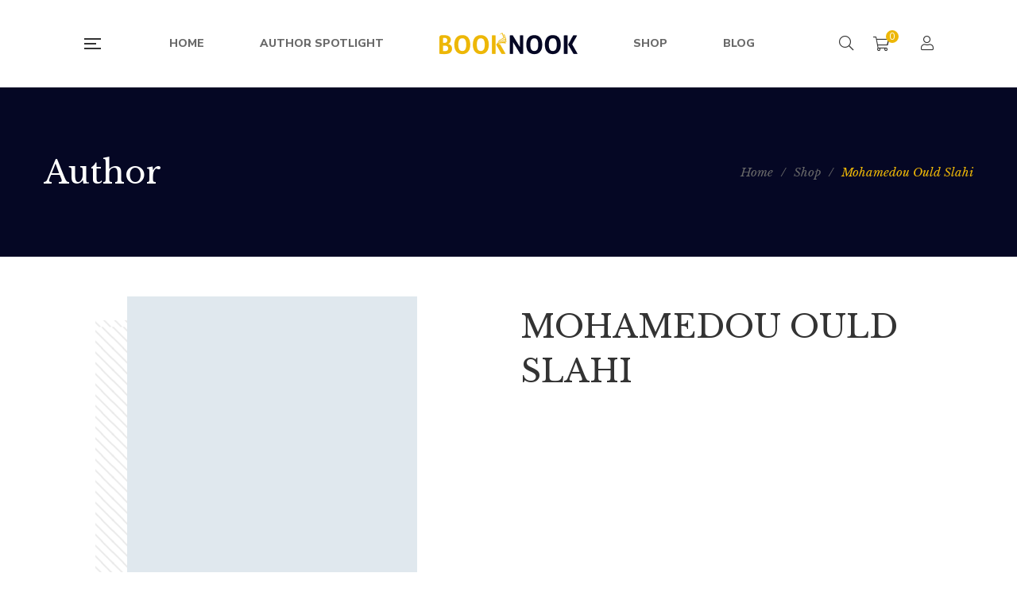

--- FILE ---
content_type: text/html; charset=UTF-8
request_url: https://www.booknookltd.com/product-author/mohamedou-ould-slahi/
body_size: 21820
content:
<!DOCTYPE html>
<html lang="en-GB">
<head>
					<script>document.documentElement.className = document.documentElement.className + ' yes-js js_active js'</script>
			<meta charset="UTF-8"/>
<meta name="viewport" content="width=device-width, initial-scale=1, maximum-scale=1">



<link rel="profile" href="http://gmpg.org/xfn/11" />






<title>Mohamedou Ould Slahi &#8211; Welcome To BookNooK</title><link rel="stylesheet" href="https://fonts.googleapis.com/css?family=Libre%20Baskerville%3Aregular%2C400i%2C700%7CNunito%20Sans%3A300%2Cregular%2C400i%2C600%2C600i%2C700%2C700i%2C800%2C800i%2C900%2C900i%7CLibre%20Baskerville%3Aregular%2Citalic%2C700&#038;subset=latin&#038;display=swap" />
<meta name='robots' content='max-image-preview:large' />
<link rel='dns-prefetch' href='//fonts.googleapis.com' />
<link href='https://fonts.gstatic.com' crossorigin rel='preconnect' />
<link rel="alternate" type="application/rss+xml" title="Welcome To BookNooK &raquo; Feed" href="https://www.booknookltd.com/feed/" />
<link rel="alternate" type="application/rss+xml" title="Welcome To BookNooK &raquo; Comments Feed" href="https://www.booknookltd.com/comments/feed/" />
<link rel="alternate" type="text/calendar" title="Welcome To BookNooK &raquo; iCal Feed" href="https://www.booknookltd.com/events/?ical=1" />
<link rel="alternate" type="application/rss+xml" title="Welcome To BookNooK &raquo; Mohamedou Ould Slahi Author Feed" href="https://www.booknookltd.com/product-author/mohamedou-ould-slahi/feed/" />
<style id='wp-img-auto-sizes-contain-inline-css' type='text/css'>
img:is([sizes=auto i],[sizes^="auto," i]){contain-intrinsic-size:3000px 1500px}
/*# sourceURL=wp-img-auto-sizes-contain-inline-css */
</style>

<link rel='stylesheet' id='tribe-common-skeleton-style-css' href='https://www.booknookltd.com/wp-content/plugins/the-events-calendar/common/src/resources/css/common-skeleton.min.css?ver=4.12.15.1' type='text/css' media='all' />
<link rel='stylesheet' id='tribe-tooltip-css' href='https://www.booknookltd.com/wp-content/plugins/the-events-calendar/common/src/resources/css/tooltip.min.css?ver=4.12.15.1' type='text/css' media='all' />
<style id='wp-emoji-styles-inline-css' type='text/css'>

	img.wp-smiley, img.emoji {
		display: inline !important;
		border: none !important;
		box-shadow: none !important;
		height: 1em !important;
		width: 1em !important;
		margin: 0 0.07em !important;
		vertical-align: -0.1em !important;
		background: none !important;
		padding: 0 !important;
	}
/*# sourceURL=wp-emoji-styles-inline-css */
</style>
<link rel='stylesheet' id='wp-block-library-css' href='https://www.booknookltd.com/wp-includes/css/dist/block-library/style.min.css?ver=6.9' type='text/css' media='all' />
<style id='global-styles-inline-css' type='text/css'>
:root{--wp--preset--aspect-ratio--square: 1;--wp--preset--aspect-ratio--4-3: 4/3;--wp--preset--aspect-ratio--3-4: 3/4;--wp--preset--aspect-ratio--3-2: 3/2;--wp--preset--aspect-ratio--2-3: 2/3;--wp--preset--aspect-ratio--16-9: 16/9;--wp--preset--aspect-ratio--9-16: 9/16;--wp--preset--color--black: #000000;--wp--preset--color--cyan-bluish-gray: #abb8c3;--wp--preset--color--white: #ffffff;--wp--preset--color--pale-pink: #f78da7;--wp--preset--color--vivid-red: #cf2e2e;--wp--preset--color--luminous-vivid-orange: #ff6900;--wp--preset--color--luminous-vivid-amber: #fcb900;--wp--preset--color--light-green-cyan: #7bdcb5;--wp--preset--color--vivid-green-cyan: #00d084;--wp--preset--color--pale-cyan-blue: #8ed1fc;--wp--preset--color--vivid-cyan-blue: #0693e3;--wp--preset--color--vivid-purple: #9b51e0;--wp--preset--gradient--vivid-cyan-blue-to-vivid-purple: linear-gradient(135deg,rgb(6,147,227) 0%,rgb(155,81,224) 100%);--wp--preset--gradient--light-green-cyan-to-vivid-green-cyan: linear-gradient(135deg,rgb(122,220,180) 0%,rgb(0,208,130) 100%);--wp--preset--gradient--luminous-vivid-amber-to-luminous-vivid-orange: linear-gradient(135deg,rgb(252,185,0) 0%,rgb(255,105,0) 100%);--wp--preset--gradient--luminous-vivid-orange-to-vivid-red: linear-gradient(135deg,rgb(255,105,0) 0%,rgb(207,46,46) 100%);--wp--preset--gradient--very-light-gray-to-cyan-bluish-gray: linear-gradient(135deg,rgb(238,238,238) 0%,rgb(169,184,195) 100%);--wp--preset--gradient--cool-to-warm-spectrum: linear-gradient(135deg,rgb(74,234,220) 0%,rgb(151,120,209) 20%,rgb(207,42,186) 40%,rgb(238,44,130) 60%,rgb(251,105,98) 80%,rgb(254,248,76) 100%);--wp--preset--gradient--blush-light-purple: linear-gradient(135deg,rgb(255,206,236) 0%,rgb(152,150,240) 100%);--wp--preset--gradient--blush-bordeaux: linear-gradient(135deg,rgb(254,205,165) 0%,rgb(254,45,45) 50%,rgb(107,0,62) 100%);--wp--preset--gradient--luminous-dusk: linear-gradient(135deg,rgb(255,203,112) 0%,rgb(199,81,192) 50%,rgb(65,88,208) 100%);--wp--preset--gradient--pale-ocean: linear-gradient(135deg,rgb(255,245,203) 0%,rgb(182,227,212) 50%,rgb(51,167,181) 100%);--wp--preset--gradient--electric-grass: linear-gradient(135deg,rgb(202,248,128) 0%,rgb(113,206,126) 100%);--wp--preset--gradient--midnight: linear-gradient(135deg,rgb(2,3,129) 0%,rgb(40,116,252) 100%);--wp--preset--font-size--small: 13px;--wp--preset--font-size--medium: 20px;--wp--preset--font-size--large: 36px;--wp--preset--font-size--x-large: 42px;--wp--preset--spacing--20: 0.44rem;--wp--preset--spacing--30: 0.67rem;--wp--preset--spacing--40: 1rem;--wp--preset--spacing--50: 1.5rem;--wp--preset--spacing--60: 2.25rem;--wp--preset--spacing--70: 3.38rem;--wp--preset--spacing--80: 5.06rem;--wp--preset--shadow--natural: 6px 6px 9px rgba(0, 0, 0, 0.2);--wp--preset--shadow--deep: 12px 12px 50px rgba(0, 0, 0, 0.4);--wp--preset--shadow--sharp: 6px 6px 0px rgba(0, 0, 0, 0.2);--wp--preset--shadow--outlined: 6px 6px 0px -3px rgb(255, 255, 255), 6px 6px rgb(0, 0, 0);--wp--preset--shadow--crisp: 6px 6px 0px rgb(0, 0, 0);}:where(.is-layout-flex){gap: 0.5em;}:where(.is-layout-grid){gap: 0.5em;}body .is-layout-flex{display: flex;}.is-layout-flex{flex-wrap: wrap;align-items: center;}.is-layout-flex > :is(*, div){margin: 0;}body .is-layout-grid{display: grid;}.is-layout-grid > :is(*, div){margin: 0;}:where(.wp-block-columns.is-layout-flex){gap: 2em;}:where(.wp-block-columns.is-layout-grid){gap: 2em;}:where(.wp-block-post-template.is-layout-flex){gap: 1.25em;}:where(.wp-block-post-template.is-layout-grid){gap: 1.25em;}.has-black-color{color: var(--wp--preset--color--black) !important;}.has-cyan-bluish-gray-color{color: var(--wp--preset--color--cyan-bluish-gray) !important;}.has-white-color{color: var(--wp--preset--color--white) !important;}.has-pale-pink-color{color: var(--wp--preset--color--pale-pink) !important;}.has-vivid-red-color{color: var(--wp--preset--color--vivid-red) !important;}.has-luminous-vivid-orange-color{color: var(--wp--preset--color--luminous-vivid-orange) !important;}.has-luminous-vivid-amber-color{color: var(--wp--preset--color--luminous-vivid-amber) !important;}.has-light-green-cyan-color{color: var(--wp--preset--color--light-green-cyan) !important;}.has-vivid-green-cyan-color{color: var(--wp--preset--color--vivid-green-cyan) !important;}.has-pale-cyan-blue-color{color: var(--wp--preset--color--pale-cyan-blue) !important;}.has-vivid-cyan-blue-color{color: var(--wp--preset--color--vivid-cyan-blue) !important;}.has-vivid-purple-color{color: var(--wp--preset--color--vivid-purple) !important;}.has-black-background-color{background-color: var(--wp--preset--color--black) !important;}.has-cyan-bluish-gray-background-color{background-color: var(--wp--preset--color--cyan-bluish-gray) !important;}.has-white-background-color{background-color: var(--wp--preset--color--white) !important;}.has-pale-pink-background-color{background-color: var(--wp--preset--color--pale-pink) !important;}.has-vivid-red-background-color{background-color: var(--wp--preset--color--vivid-red) !important;}.has-luminous-vivid-orange-background-color{background-color: var(--wp--preset--color--luminous-vivid-orange) !important;}.has-luminous-vivid-amber-background-color{background-color: var(--wp--preset--color--luminous-vivid-amber) !important;}.has-light-green-cyan-background-color{background-color: var(--wp--preset--color--light-green-cyan) !important;}.has-vivid-green-cyan-background-color{background-color: var(--wp--preset--color--vivid-green-cyan) !important;}.has-pale-cyan-blue-background-color{background-color: var(--wp--preset--color--pale-cyan-blue) !important;}.has-vivid-cyan-blue-background-color{background-color: var(--wp--preset--color--vivid-cyan-blue) !important;}.has-vivid-purple-background-color{background-color: var(--wp--preset--color--vivid-purple) !important;}.has-black-border-color{border-color: var(--wp--preset--color--black) !important;}.has-cyan-bluish-gray-border-color{border-color: var(--wp--preset--color--cyan-bluish-gray) !important;}.has-white-border-color{border-color: var(--wp--preset--color--white) !important;}.has-pale-pink-border-color{border-color: var(--wp--preset--color--pale-pink) !important;}.has-vivid-red-border-color{border-color: var(--wp--preset--color--vivid-red) !important;}.has-luminous-vivid-orange-border-color{border-color: var(--wp--preset--color--luminous-vivid-orange) !important;}.has-luminous-vivid-amber-border-color{border-color: var(--wp--preset--color--luminous-vivid-amber) !important;}.has-light-green-cyan-border-color{border-color: var(--wp--preset--color--light-green-cyan) !important;}.has-vivid-green-cyan-border-color{border-color: var(--wp--preset--color--vivid-green-cyan) !important;}.has-pale-cyan-blue-border-color{border-color: var(--wp--preset--color--pale-cyan-blue) !important;}.has-vivid-cyan-blue-border-color{border-color: var(--wp--preset--color--vivid-cyan-blue) !important;}.has-vivid-purple-border-color{border-color: var(--wp--preset--color--vivid-purple) !important;}.has-vivid-cyan-blue-to-vivid-purple-gradient-background{background: var(--wp--preset--gradient--vivid-cyan-blue-to-vivid-purple) !important;}.has-light-green-cyan-to-vivid-green-cyan-gradient-background{background: var(--wp--preset--gradient--light-green-cyan-to-vivid-green-cyan) !important;}.has-luminous-vivid-amber-to-luminous-vivid-orange-gradient-background{background: var(--wp--preset--gradient--luminous-vivid-amber-to-luminous-vivid-orange) !important;}.has-luminous-vivid-orange-to-vivid-red-gradient-background{background: var(--wp--preset--gradient--luminous-vivid-orange-to-vivid-red) !important;}.has-very-light-gray-to-cyan-bluish-gray-gradient-background{background: var(--wp--preset--gradient--very-light-gray-to-cyan-bluish-gray) !important;}.has-cool-to-warm-spectrum-gradient-background{background: var(--wp--preset--gradient--cool-to-warm-spectrum) !important;}.has-blush-light-purple-gradient-background{background: var(--wp--preset--gradient--blush-light-purple) !important;}.has-blush-bordeaux-gradient-background{background: var(--wp--preset--gradient--blush-bordeaux) !important;}.has-luminous-dusk-gradient-background{background: var(--wp--preset--gradient--luminous-dusk) !important;}.has-pale-ocean-gradient-background{background: var(--wp--preset--gradient--pale-ocean) !important;}.has-electric-grass-gradient-background{background: var(--wp--preset--gradient--electric-grass) !important;}.has-midnight-gradient-background{background: var(--wp--preset--gradient--midnight) !important;}.has-small-font-size{font-size: var(--wp--preset--font-size--small) !important;}.has-medium-font-size{font-size: var(--wp--preset--font-size--medium) !important;}.has-large-font-size{font-size: var(--wp--preset--font-size--large) !important;}.has-x-large-font-size{font-size: var(--wp--preset--font-size--x-large) !important;}
/*# sourceURL=global-styles-inline-css */
</style>

<style id='classic-theme-styles-inline-css' type='text/css'>
/*! This file is auto-generated */
.wp-block-button__link{color:#fff;background-color:#32373c;border-radius:9999px;box-shadow:none;text-decoration:none;padding:calc(.667em + 2px) calc(1.333em + 2px);font-size:1.125em}.wp-block-file__button{background:#32373c;color:#fff;text-decoration:none}
/*# sourceURL=/wp-includes/css/classic-themes.min.css */
</style>
<link rel='stylesheet' id='gsf_admin-bar-css' href='https://www.booknookltd.com/wp-content/plugins/auteur-framework/assets/css/admin-bar.min.css?ver=3.4' type='text/css' media='all' />
<link rel='stylesheet' id='font-awesome-5pro-css' href='https://www.booknookltd.com/wp-content/plugins/auteur-framework/libs/smart-framework/assets/vendors/font-awesome/css/fontawesome.css?ver=5.1.0' type='text/css' media='all' />
<link rel='stylesheet' id='gsf_xmenu-animate-css' href='https://www.booknookltd.com/wp-content/plugins/auteur-framework/core/xmenu/assets/css/animate.min.css?ver=3.5.1' type='text/css' media='all' />
<link rel='stylesheet' id='contact-form-7-css' href='https://www.booknookltd.com/wp-content/plugins/contact-form-7/includes/css/styles.css?ver=5.3.2' type='text/css' media='all' />
<link rel='stylesheet' id='ladda-css' href='https://www.booknookltd.com/wp-content/plugins/g5plus-post-like/assets/vendors/ladda/ladda-themeless.min.css?ver=1.0.5' type='text/css' media='all' />
<link rel='stylesheet' id='dashicons-css' href='https://www.booknookltd.com/wp-includes/css/dashicons.min.css?ver=6.9' type='text/css' media='all' />
<style id='dashicons-inline-css' type='text/css'>
[data-font="Dashicons"]:before {font-family: 'Dashicons' !important;content: attr(data-icon) !important;speak: none !important;font-weight: normal !important;font-variant: normal !important;text-transform: none !important;line-height: 1 !important;font-style: normal !important;-webkit-font-smoothing: antialiased !important;-moz-osx-font-smoothing: grayscale !important;}
/*# sourceURL=dashicons-inline-css */
</style>
<link rel='stylesheet' id='post-views-counter-frontend-css' href='https://www.booknookltd.com/wp-content/plugins/post-views-counter/css/frontend.css?ver=1.3.3' type='text/css' media='all' />
<link rel='stylesheet' id='rs-plugin-settings-css' href='https://www.booknookltd.com/wp-content/plugins/revslider/public/assets/css/rs6.css?ver=6.3.4' type='text/css' media='all' />
<style id='rs-plugin-settings-inline-css' type='text/css'>
#rs-demo-id {}
/*# sourceURL=rs-plugin-settings-inline-css */
</style>
<link rel='stylesheet' id='woocommerce-layout-css' href='https://www.booknookltd.com/wp-content/plugins/woocommerce/assets/css/woocommerce-layout.css?ver=4.9.0' type='text/css' media='all' />
<link rel='stylesheet' id='woocommerce-smallscreen-css' href='https://www.booknookltd.com/wp-content/plugins/woocommerce/assets/css/woocommerce-smallscreen.css?ver=4.9.0' type='text/css' media='only screen and (max-width: 768px)' />
<link rel='stylesheet' id='woocommerce-general-css' href='https://www.booknookltd.com/wp-content/plugins/woocommerce/assets/css/woocommerce.css?ver=4.9.0' type='text/css' media='all' />
<style id='woocommerce-inline-inline-css' type='text/css'>
.woocommerce form .form-row .required { visibility: visible; }
/*# sourceURL=woocommerce-inline-inline-css */
</style>
<link rel='stylesheet' id='mc4wp-form-basic-css' href='https://www.booknookltd.com/wp-content/plugins/mailchimp-for-wp/assets/css/form-basic.min.css?ver=4.8.1' type='text/css' media='all' />
<link rel='stylesheet' id='magnific-popup-css' href='https://www.booknookltd.com/wp-content/plugins/auteur-framework/libs/smart-framework/assets/vendors/magnific-popup/magnific-popup.min.css?ver=1.1.0' type='text/css' media='all' />
<link rel='stylesheet' id='bpfw-bpfw-css' href='https://www.booknookltd.com/wp-content/plugins/book-previewer-for-woocommerce/assets/css/bpfw.css?ver=1.0.5' type='text/css' media='all' />
<link rel='stylesheet' id='jquery-colorbox-css' href='https://www.booknookltd.com/wp-content/plugins/yith-woocommerce-compare/assets/css/colorbox.css?ver=6.9' type='text/css' media='all' />
<link rel='stylesheet' id='woocommerce_prettyPhoto_css-css' href='//www.booknookltd.com/wp-content/plugins/woocommerce/assets/css/prettyPhoto.css?ver=6.9' type='text/css' media='all' />
<link rel='stylesheet' id='jquery-selectBox-css' href='https://www.booknookltd.com/wp-content/plugins/yith-woocommerce-wishlist/assets/css/jquery.selectBox.css?ver=1.2.0' type='text/css' media='all' />
<link rel='stylesheet' id='yith-wcwl-font-awesome-css' href='https://www.booknookltd.com/wp-content/plugins/yith-woocommerce-wishlist/assets/css/font-awesome.css?ver=4.7.0' type='text/css' media='all' />
<link rel='stylesheet' id='yith-wcwl-main-css' href='https://www.booknookltd.com/wp-content/plugins/yith-woocommerce-wishlist/assets/css/style.css?ver=3.0.18' type='text/css' media='all' />
<style id='yith-wcwl-main-inline-css' type='text/css'>
.yith-wcwl-share li a{color: #FFFFFF;}.yith-wcwl-share li a:hover{color: #FFFFFF;}.yith-wcwl-share a.facebook{background: #39599E; background-color: #39599E;}.yith-wcwl-share a.facebook:hover{background: #39599E; background-color: #39599E;}.yith-wcwl-share a.twitter{background: #45AFE2; background-color: #45AFE2;}.yith-wcwl-share a.twitter:hover{background: #39599E; background-color: #39599E;}.yith-wcwl-share a.pinterest{background: #AB2E31; background-color: #AB2E31;}.yith-wcwl-share a.pinterest:hover{background: #39599E; background-color: #39599E;}.yith-wcwl-share a.email{background: #FBB102; background-color: #FBB102;}.yith-wcwl-share a.email:hover{background: #39599E; background-color: #39599E;}.yith-wcwl-share a.whatsapp{background: #00A901; background-color: #00A901;}.yith-wcwl-share a.whatsapp:hover{background: #39599E; background-color: #39599E;}
/*# sourceURL=yith-wcwl-main-inline-css */
</style>
<link rel='stylesheet' id='bootstrap-css' href='https://www.booknookltd.com/wp-content/themes/g5plus-auteur/assets/vendors/bootstrap-4.0.0/css/bootstrap.min.css?ver=4.0.0' type='text/css' media='all' />
<link rel='stylesheet' id='custom-bootstrap-css' href='https://www.booknookltd.com/wp-content/themes/g5plus-auteur/assets/vendors/bootstrap-4.0.0/css/custom-bootstrap.min.css?ver=4.0.0' type='text/css' media='all' />
<link rel='stylesheet' id='owl-carousel-css' href='https://www.booknookltd.com/wp-content/themes/g5plus-auteur/assets/vendors/owl.carousel/assets/owl.carousel.min.css?ver=2.2.0' type='text/css' media='all' />
<link rel='stylesheet' id='owl-carousel-theme-default-css' href='https://www.booknookltd.com/wp-content/themes/g5plus-auteur/assets/vendors/owl.carousel/assets/owl.theme.default.min.css?ver=2.2.0' type='text/css' media='all' />
<link rel='stylesheet' id='perfect-scrollbar-css' href='https://www.booknookltd.com/wp-content/plugins/auteur-framework/libs/smart-framework/assets/vendors/perfect-scrollbar/css/perfect-scrollbar.min.css?ver=0.6.11' type='text/css' media='all' />
<link rel='stylesheet' id='animate-css-css' href='https://www.booknookltd.com/wp-content/themes/g5plus-auteur/assets/css/animate.min.css?ver=1.0' type='text/css' media='all' />
<link rel='stylesheet' id='slick-css' href='https://www.booknookltd.com/wp-content/themes/g5plus-auteur/assets/vendors/slick/css/slick.min.css?ver=6.9' type='text/css' media='all' />
<link rel='stylesheet' id='gsf_main-css' href='https://www.booknookltd.com/wp-content/themes/g5plus-auteur/assets/preset/single-author.min.css?ver=696a38793ebe4' type='text/css' media='all' />
<style id='gsf_main-inline-css' type='text/css'>
			body {
				background-color: #fff !important
			}			.main-header {
				background-color: #fff !important
			}			.main-header .header-sticky.affix {
				background-color: #fff !important
			}			.mobile-header {
				background-color: #fff !important
			}			.mobile-header .header-sticky.affix {
				background-color: #fff !important
			}				.site-loading {
					background-color: #fff !important;
				}				.main-header.header-4 .primary-menu {
					background-color: #fff !important;
				}				#popup-canvas-menu .modal-content {
					background-color: #fff !important;
				}				.main-header.header-4 .header-sticky.affix.primary-menu {
					background-color: #fff !important;
				}				.main-menu .sub-menu {
					background-color: #fff !important;
				}                            .top-drawer-content {
                                                            padding-top: 10px;                            padding-bottom: 10px;
                            }                            .header-inner {
                                                            padding-left: 100px;                            padding-right: 100px;
                            }                            @media (min-width: 1200px) {
                                #primary-content {
                                                                padding-left: 0px;                            padding-right: 0px;                            padding-top: 50px;                            padding-bottom: 50px;
                                }
                            }                            @media (min-width: 1200px) {
                                .gsf-catalog-full-width .woocommerce-custom-wrap > .container, .gsf-catalog-full-width #gf-filter-content > .container, .gsf-catalog-full-width .clear-filter-wrap > .container {
                                                                padding-left: 100px;                            padding-right: 100px;
                                }
                            }                        @media (max-width: 1199px) {
                            #primary-content {
                                                            padding-left: 0px;                            padding-right: 0px;                            padding-top: 50px;                            padding-bottom: 50px;
                            }
                        }
                .embed-responsive-thumbnail:before,    
                .thumbnail-size-thumbnail:before {
                    padding-top: 100%;
                }                .embed-responsive-medium:before,    
                .thumbnail-size-medium:before {
                    padding-top: 100%;
                }                .embed-responsive-large:before,    
                .thumbnail-size-large:before {
                    padding-top: 100%;
                }                .embed-responsive-1536x1536:before,    
                .thumbnail-size-1536x1536:before {
                    padding-top: 100%;
                }                .embed-responsive-2048x2048:before,    
                .thumbnail-size-2048x2048:before {
                    padding-top: 100%;
                }                .embed-responsive-yith-woocompare-image:before,    
                .thumbnail-size-yith-woocompare-image:before {
                    padding-top: 70%;
                }                .embed-responsive-woocommerce_thumbnail:before,    
                .thumbnail-size-woocommerce_thumbnail:before {
                    padding-top: 140%;
                }                .embed-responsive-woocommerce_gallery_thumbnail:before,    
                .thumbnail-size-woocommerce_gallery_thumbnail:before {
                    padding-top: 100%;
                }                .embed-responsive-shop_catalog:before,    
                .thumbnail-size-shop_catalog:before {
                    padding-top: 140%;
                }                .embed-responsive-shop_thumbnail:before,    
                .thumbnail-size-shop_thumbnail:before {
                    padding-top: 100%;
                }.vc_custom_1615158807092{background-color: #050724 !important;}.footer-header-title
{
    color:#fff !important;
    font-family: "Libre Baskerville" !important;
}.vc_custom_1687629728242{padding-top: 60px !important;padding-bottom: 20px !important;background-image: url(https://www.booknookltd.com/wp-content/uploads/2021/01/Footer_background.jpg?id=1727) !important;}.vc_custom_1687630997250{padding-bottom: 100px !important;background-image: url(https://www.booknookltd.com/wp-content/uploads/2021/01/Footer_background.jpg?id=1727) !important;}.vc_custom_1692020069201{margin-bottom: 30px !important;padding-top: 0px !important;padding-bottom: 0px !important;}.vc_custom_1692019988084{margin-top: -35px !important;padding-top: 0px !important;}.vc_custom_1687630619122{margin-top: -50px !important;padding-top: 0px !important;padding-bottom: 0px !important;}.vc_custom_1692020111021{padding-bottom: 30px !important;}.vc_custom_1765359434593{margin-top: -15px !important;}.vc_custom_1542868671272{background-image: url(https://www.booknookltd.com/wp-content/uploads/2018/11/404-background.jpg?id=554) !important;background-position: center !important;background-repeat: no-repeat !important;background-size: cover !important;}.vc_custom_1542868309203{background-color: #ffffff !important;}.vc_custom_1542869141622{margin-top: 20px !important;margin-right: 20px !important;margin-bottom: 20px !important;margin-left: 20px !important;border-top-width: 1px !important;border-right-width: 1px !important;border-bottom-width: 1px !important;border-left-width: 1px !important;padding-bottom: 48px !important;border-left-color: #e4e2d8 !important;border-left-style: solid !important;border-right-color: #e4e2d8 !important;border-right-style: solid !important;border-top-color: #e4e2d8 !important;border-top-style: solid !important;border-bottom-color: #e4e2d8 !important;border-bottom-style: solid !important;}.vc_custom_1542869069244{margin-top: 32px !important;margin-bottom: 18px !important;}.vc_custom_1542869127445{margin-bottom: 45px !important;}.vc_custom_1542868760088{margin-right: 15px !important;margin-left: 15px !important;}            .product-author-wrap .author-avatar-wrap:after {
              background-image: url('https://www.booknookltd.com/wp-content/themes/g5plus-auteur/assets/images/diagonal-stripes.png');
            }

            .single-author-info .single-author-thumbnail .author-thumbnail-inner:before {
              background-image: url('https://www.booknookltd.com/wp-content/themes/g5plus-auteur/assets/images/diagonal-stripes-01.png');
            }.widget-title span
{
    font-family: "Libre Baskerville" !important;
    font-size: 24px;
    text-transform: capitalize !important;
    letter-spacing: normal;
}
.color-white
{
    color:#ffffff !important;
}
.newsletter_grid_width
{
    width:80% !important;
    margin:auto;
}
.newsletter_grid_width button
{
    height: 30%;
    position: relative;
    top: -62px;
    left: 282px;
    padding: 19px;
    border-radius: 0 50px 50px 0;
    background: #edb707;
}
.mc_width
{
    width:80% important;
}
.single-author-info .author-details .author-addition-details .detail-title
{
    color: #edb707 !important;
}
/*# sourceURL=gsf_main-inline-css */
</style>
<link rel='stylesheet' id='gsf_skin-skin-light-css' href='https://www.booknookltd.com/wp-content/themes/g5plus-auteur/assets/skin/skin-light.min.css?ver=6.9' type='text/css' media='all' />
<link rel='stylesheet' id='js_composer_front-css' href='https://www.booknookltd.com/wp-content/plugins/js_composer/assets/css/js_composer.min.css?ver=6.5.0' type='text/css' media='all' />
<script type="text/javascript" src="https://www.booknookltd.com/wp-includes/js/jquery/jquery.min.js?ver=3.7.1" id="jquery-core-js"></script>
<script type="text/javascript" src="https://www.booknookltd.com/wp-includes/js/jquery/jquery-migrate.min.js?ver=3.4.1" id="jquery-migrate-js"></script>
<script type="text/javascript" src="https://www.booknookltd.com/wp-content/plugins/revslider/public/assets/js/rbtools.min.js?ver=6.3.4" id="tp-tools-js"></script>
<script type="text/javascript" src="https://www.booknookltd.com/wp-content/plugins/revslider/public/assets/js/rs6.min.js?ver=6.3.4" id="revmin-js"></script>
<script type="text/javascript" src="https://www.booknookltd.com/wp-content/plugins/woocommerce/assets/js/jquery-blockui/jquery.blockUI.min.js?ver=2.70" id="jquery-blockui-js"></script>
<script type="text/javascript" id="wc-add-to-cart-js-extra">
/* <![CDATA[ */
var wc_add_to_cart_params = {"ajax_url":"/wp-admin/admin-ajax.php","wc_ajax_url":"/?wc-ajax=%%endpoint%%","i18n_view_cart":"View cart","cart_url":"https://www.booknookltd.com/cart/","is_cart":"","cart_redirect_after_add":"no"};
//# sourceURL=wc-add-to-cart-js-extra
/* ]]> */
</script>
<script type="text/javascript" src="https://www.booknookltd.com/wp-content/plugins/woocommerce/assets/js/frontend/add-to-cart.min.js?ver=4.9.0" id="wc-add-to-cart-js"></script>
<script type="text/javascript" src="https://www.booknookltd.com/wp-content/plugins/js_composer/assets/js/vendors/woocommerce-add-to-cart.js?ver=6.5.0" id="vc_woocommerce-add-to-cart-js-js"></script>
<link rel="https://api.w.org/" href="https://www.booknookltd.com/wp-json/" /><link rel="EditURI" type="application/rsd+xml" title="RSD" href="https://www.booknookltd.com/xmlrpc.php?rsd" />
<meta name="generator" content="WordPress 6.9" />
<meta name="generator" content="WooCommerce 4.9.0" />
<meta name="tec-api-version" content="v1"><meta name="tec-api-origin" content="https://www.booknookltd.com"><link rel="https://theeventscalendar.com/" href="https://www.booknookltd.com/wp-json/tribe/events/v1/" /><style type="text/css" id="g5plus-custom-css"></style><style type="text/css" id="g5plus-custom-js"></style>	<noscript><style>.woocommerce-product-gallery{ opacity: 1 !important; }</style></noscript>
	<meta name="generator" content="Powered by WPBakery Page Builder - drag and drop page builder for WordPress."/>
<style type="text/css" id="custom-background-css">
body.custom-background { background-color: #050724; }
</style>
	<meta name="generator" content="Powered by Slider Revolution 6.3.4 - responsive, Mobile-Friendly Slider Plugin for WordPress with comfortable drag and drop interface." />
<link rel="icon" href="https://www.booknookltd.com/wp-content/uploads/2021/01/cropped-logo_512x512-32x32.png" sizes="32x32" />
<link rel="icon" href="https://www.booknookltd.com/wp-content/uploads/2021/01/cropped-logo_512x512-192x192.png" sizes="192x192" />
<link rel="apple-touch-icon" href="https://www.booknookltd.com/wp-content/uploads/2021/01/cropped-logo_512x512-180x180.png" />
<meta name="msapplication-TileImage" content="https://www.booknookltd.com/wp-content/uploads/2021/01/cropped-logo_512x512-270x270.png" />
<script type="text/javascript">function setREVStartSize(e){
			//window.requestAnimationFrame(function() {				 
				window.RSIW = window.RSIW===undefined ? window.innerWidth : window.RSIW;	
				window.RSIH = window.RSIH===undefined ? window.innerHeight : window.RSIH;	
				try {								
					var pw = document.getElementById(e.c).parentNode.offsetWidth,
						newh;
					pw = pw===0 || isNaN(pw) ? window.RSIW : pw;
					e.tabw = e.tabw===undefined ? 0 : parseInt(e.tabw);
					e.thumbw = e.thumbw===undefined ? 0 : parseInt(e.thumbw);
					e.tabh = e.tabh===undefined ? 0 : parseInt(e.tabh);
					e.thumbh = e.thumbh===undefined ? 0 : parseInt(e.thumbh);
					e.tabhide = e.tabhide===undefined ? 0 : parseInt(e.tabhide);
					e.thumbhide = e.thumbhide===undefined ? 0 : parseInt(e.thumbhide);
					e.mh = e.mh===undefined || e.mh=="" || e.mh==="auto" ? 0 : parseInt(e.mh,0);		
					if(e.layout==="fullscreen" || e.l==="fullscreen") 						
						newh = Math.max(e.mh,window.RSIH);					
					else{					
						e.gw = Array.isArray(e.gw) ? e.gw : [e.gw];
						for (var i in e.rl) if (e.gw[i]===undefined || e.gw[i]===0) e.gw[i] = e.gw[i-1];					
						e.gh = e.el===undefined || e.el==="" || (Array.isArray(e.el) && e.el.length==0)? e.gh : e.el;
						e.gh = Array.isArray(e.gh) ? e.gh : [e.gh];
						for (var i in e.rl) if (e.gh[i]===undefined || e.gh[i]===0) e.gh[i] = e.gh[i-1];
											
						var nl = new Array(e.rl.length),
							ix = 0,						
							sl;					
						e.tabw = e.tabhide>=pw ? 0 : e.tabw;
						e.thumbw = e.thumbhide>=pw ? 0 : e.thumbw;
						e.tabh = e.tabhide>=pw ? 0 : e.tabh;
						e.thumbh = e.thumbhide>=pw ? 0 : e.thumbh;					
						for (var i in e.rl) nl[i] = e.rl[i]<window.RSIW ? 0 : e.rl[i];
						sl = nl[0];									
						for (var i in nl) if (sl>nl[i] && nl[i]>0) { sl = nl[i]; ix=i;}															
						var m = pw>(e.gw[ix]+e.tabw+e.thumbw) ? 1 : (pw-(e.tabw+e.thumbw)) / (e.gw[ix]);					
						newh =  (e.gh[ix] * m) + (e.tabh + e.thumbh);
					}				
					if(window.rs_init_css===undefined) window.rs_init_css = document.head.appendChild(document.createElement("style"));					
					document.getElementById(e.c).height = newh+"px";
					window.rs_init_css.innerHTML += "#"+e.c+"_wrapper { height: "+newh+"px }";				
				} catch(e){
					console.log("Failure at Presize of Slider:" + e)
				}					   
			//});
		  };</script>
<style type="text/css" id="gsf-custom-css"></style>		<style type="text/css" id="wp-custom-css">
			.text-white{color:white!important;}
.woocommerce ul.product_list_widget:not(.cart_list) span.amount{color:#EDB707;}
.shopping-cart-icon > .icon span
{
	background-color:#EDB707 !important;
}
ul.gf-breadcrumbs li > span
{
	color:#EDB707;
}
#gf-wrapper .vc_col-has-fill > .vc_column-inner, #gf-wrapper .vc_row-has-fill > .vc_column_container > .vc_column-inner
{
	z-index:0 !important;
}
ul.gf-social-icon i
{
	font-size:32px;
}
.summary.entry-summary .product_meta > span a
{
	pointer-events: none;
    color: #ccc;
}		</style>
		<noscript><style> .wpb_animate_when_almost_visible { opacity: 1; }</style></noscript><noscript><style id="rocket-lazyload-nojs-css">.rll-youtube-player, [data-lazy-src]{display:none !important;}</style></noscript><link rel='stylesheet' id='gsf_skin-skin-dark-css' href='https://www.booknookltd.com/wp-content/themes/g5plus-auteur/assets/skin/skin-dark.min.css?ver=6.9' type='text/css' media='all' />

<link rel='stylesheet' id='gsf_g5-banner-css' href='https://www.booknookltd.com/wp-content/plugins/auteur-framework/shortcodes/banner/assets/css/banner.min.css?ver=3.4' type='text/css' media='all' />
<link rel='stylesheet' id='photoswipe-css' href='https://www.booknookltd.com/wp-content/plugins/woocommerce/assets/css/photoswipe/photoswipe.min.css?ver=4.9.0' type='text/css' media='all' />
<link rel='stylesheet' id='photoswipe-default-skin-css' href='https://www.booknookltd.com/wp-content/plugins/woocommerce/assets/css/photoswipe/default-skin/default-skin.min.css?ver=4.9.0' type='text/css' media='all' />
</head>
<body class="archive tax-product_author term-mohamedou-ould-slahi term-114 custom-background wp-embed-responsive wp-theme-g5plus-auteur theme-g5plus-auteur woocommerce woocommerce-page woocommerce-no-js tribe-no-js chrome wpb-js-composer js-comp-ver-6.5.0 vc_responsive">
			<!-- Open Wrapper -->
	<div id="gf-wrapper" class="gf-skin skin-light">
		<header data-layout="header-6" data-responsive-breakpoint="1199" data-navigation="70" data-sticky-type="scroll_up" class="main-header header-6 navigation-1">
        <div class="header-wrap header-sticky header-full-width">
    <div class="container">
        <div class="header-inner d-flex align-items-center x-nav-menu-container">
            <nav class="primary-menu d-flex align-items-center">
                <ul class="header-customize header-customize-left gf-inline d-flex align-items-center">
			            			<li class="customize-canvas-sidebar">
				<div data-off-canvas="true" data-off-canvas-target="#canvas-sidebar-wrapper" data-off-canvas-position="left" class="gf-toggle-icon"><span></span></div>
			</li>
            			</ul>
                <div class="primary-menu-inner d-flex align-items-center">
                    <div class="left-menu d-flex align-items-center">
                                                    <ul id="left-menu" class="main-menu clearfix sub-menu-left d-flex x-nav-menu"><li id="menu-item-1529" class="menu-item menu-item-type-custom menu-item-object-custom menu-item-home menu-item-1529" data-transition="x-fadeInUp"><a class="x-menu-link"  href="https://www.booknookltd.com/"><span class='x-menu-link-text'>Home</span></a></li>
<li id="menu-item-1563" class="menu-item menu-item-type-custom menu-item-object-custom menu-item-1563 x-submenu-position-" data-transition="x-fadeInUp"><a class="x-menu-link"  href="https://www.booknookltd.com/product-author/chinua-achebe/"><span class='x-menu-link-text'>Author Spotlight</span></a></li>
</ul>                                            </div>
                </div>
            </nav>
            <div class="logo-header d-flex align-items-center has-logo-sticky">
        <a class="main-logo gsf-link" href="https://www.booknookltd.com/" title="Welcome To BookNooK-A learning hub">
                    <img data-retina="https://www.booknookltd.com/wp-content/uploads/2021/01/Logo@x2.png" src="data:image/svg+xml,%3Csvg%20xmlns='http://www.w3.org/2000/svg'%20viewBox='0%200%200%200'%3E%3C/svg%3E" alt="Welcome To BookNooK-A learning hub" data-lazy-src="https://www.booknookltd.com/wp-content/uploads/2021/01/Logo@x1.png"><noscript><img data-retina="https://www.booknookltd.com/wp-content/uploads/2021/01/Logo@x2.png" src="https://www.booknookltd.com/wp-content/uploads/2021/01/Logo@x1.png" alt="Welcome To BookNooK-A learning hub"></noscript>
            </a>
            <a class="sticky-logo" href="https://www.booknookltd.com/" title="Welcome To BookNooK-A learning hub">
            <img data-retina="https://www.booknookltd.com/wp-content/uploads/2021/01/Logo@x2.png" src="data:image/svg+xml,%3Csvg%20xmlns='http://www.w3.org/2000/svg'%20viewBox='0%200%200%200'%3E%3C/svg%3E" alt="Welcome To BookNooK-A learning hub" data-lazy-src="https://www.booknookltd.com/wp-content/uploads/2021/01/Logo@x1.png"><noscript><img data-retina="https://www.booknookltd.com/wp-content/uploads/2021/01/Logo@x2.png" src="https://www.booknookltd.com/wp-content/uploads/2021/01/Logo@x1.png" alt="Welcome To BookNooK-A learning hub"></noscript>
        </a>
        </div>
            <nav class="primary-menu d-flex align-items-center">
                <div class="right-menu d-flex align-items-center">
                                            <ul id="right-menu" class="main-menu clearfix sub-menu-right d-flex x-nav-menu"><li id="menu-item-1545" class="menu-item menu-item-type-custom menu-item-object-custom menu-item-1545" data-transition="x-fadeInUp"><a class="x-menu-link"  href="https://www.booknookltd.com/shop/"><span class='x-menu-link-text'>Shop</span></a></li>
<li id="menu-item-1588" class="menu-item menu-item-type-custom menu-item-object-custom menu-item-1588 x-submenu-position-left x-submenu-width-auto" data-transition="x-fadeInUp"><a class="x-menu-link"  href="https://www.booknookltd.com/blogs/"><span class='x-menu-link-text'>Blog</span></a></li>
</ul>                                    </div>
                <ul class="header-customize header-customize-right gf-inline d-flex align-items-center">
			            			<li class="customize-search">
				    <a class="search-popup-link" href="#search-popup"><i class="fal fa-search"></i></a>
			</li>
            		            			<li class="customize-shopping-cart">
				<div class="header-customize-item item-shopping-cart fold-out hover woocommerce">
    <div class="widget_shopping_cart_content">
        <div class="shopping-cart-icon">
    <div class="subtotal-info-wrapper">
        <span class="total-item">0 Items</span> - <span class="woocommerce-Price-amount amount"><bdi><span class="woocommerce-Price-currencySymbol">&#8358;</span>0.00</bdi></span>    </div>
    <div class="icon">
        <a href="https://www.booknookltd.com/cart/">
            <span>0</span>
            <i class="fal fa-shopping-cart"></i>
        </a>
    </div>
</div>
<div class="shopping-cart-list drop-shadow">
	<ul class="cart_list product_list_widget ">
					<li class="empty">No products in the cart.</li>
		        
	</ul>
	<!-- end product list -->

	
	</div>    </div>
</div>			</li>
            		            			<li class="customize-my-account">
				<div class="header-customize-item item-my-account fold-out hover">
    <a href="https://www.booknookltd.com/my-account/" class="gsf-link transition03"
       title="My Account"><i class="fal fa-user"></i></a>
</div>			</li>
            			</ul>
            </nav>
        </div>
    </div>
</div>


</header>
<header data-sticky-type="scroll_up" class="mobile-header header-1">
		<div class="mobile-header-wrap header-sticky">
	<div class="container">
		<div class="mobile-header-inner clearfix d-flex align-items-center">
			<div class="mobile-header-menu">
	<div data-off-canvas="true" data-off-canvas-target="#mobile-navigation-wrapper" data-off-canvas-position="left"
	     class="gf-toggle-icon"><span></span></div>
</div>
			<div class="mobile-logo-header align-items-center d-flex">
	<a class="gsf-link main-logo" href="https://www.booknookltd.com/" title="Welcome To BookNooK-A learning hub">
					<img data-retina="https://www.booknookltd.com/wp-content/uploads/2019/01/logo-black2x.png" src="data:image/svg+xml,%3Csvg%20xmlns='http://www.w3.org/2000/svg'%20viewBox='0%200%200%200'%3E%3C/svg%3E" alt="Welcome To BookNooK-A learning hub" data-lazy-src="https://www.booknookltd.com/wp-content/uploads/2019/01/logo-black.png"><noscript><img data-retina="https://www.booknookltd.com/wp-content/uploads/2019/01/logo-black2x.png" src="https://www.booknookltd.com/wp-content/uploads/2019/01/logo-black.png" alt="Welcome To BookNooK-A learning hub"></noscript>
			</a>
    </div>


			<ul class="header-customize header-customize-mobile gf-inline d-flex align-items-center">
			            			<li class="customize-search">
				    <a class="search-popup-link" href="#search-popup"><i class="fal fa-search"></i></a>
			</li>
            			</ul>
		</div>
	</div>
</div>
	</header>
		<!-- Open Wrapper Content -->
		<div id="wrapper-content" class="clearfix ">
			<div class="gf-page-title">
            		<div class="vc_row wpb_row vc_row-fluid vc_custom_1615158807092 vc_row-has-fill vc_row-o-equal-height vc_row-o-content-middle vc_row-flex">
                                        <div class="gf-row-inner gf-container container">
                        <div class="wpb_column vc_column_container vc_col-sm-12"><div class="vc_column-inner"><div class="wpb_wrapper"><div class="g5plus-space space-696a3879710f6" data-id="696a3879710f6" data-tablet="55" data-tablet-portrait="50" data-mobile="40" data-mobile-landscape="45" style="clear: both; display: block; height: 68px"></div></div></div></div><div class="wpb_column vc_column_container vc_col-sm-6"><div class="vc_column-inner"><div class="wpb_wrapper"><div class="page-title-container">
	    <h1 class="mg-top-15 text-left gf-page-title-696a38797152c">Author</h1>
</div></div></div></div><div class="wpb_column vc_column_container vc_col-sm-6"><div class="vc_column-inner"><div class="wpb_wrapper"><div class="breadcrumbs-container text-right sm-text-left">
	<ul class="gf-breadcrumbs"><li><a href="https://www.booknookltd.com"><span>Home</span></a></li><li class="breadcrumb-sep">/</li><li><a href="https://www.booknookltd.com/shop/"><span>Shop</span></a></li><li class="breadcrumb-sep">/</li><li class="breadcrumb-leaf">Mohamedou Ould Slahi</li></ul></div>

</div></div></div><div class="wpb_column vc_column_container vc_col-sm-12"><div class="vc_column-inner"><div class="wpb_wrapper"><div class="g5plus-space space-696a3879725e5" data-id="696a3879725e5" data-tablet="55" data-tablet-portrait="50" data-mobile="40" data-mobile-landscape="45" style="clear: both; display: block; height: 67px"></div></div></div></div>							</div>
			
		</div>

    </div>
<!-- Primary Content Wrapper -->
<div id="primary-content" class="">
	<!-- Primary Content Container -->
	<div class="container clearfix">
				<!-- Primary Content Row -->
		<div class="row clearfix">
			<!-- Primary Content Inner -->
			<div class="col-lg-12">


<div class="single-author-info row mg-bottom-100 pd-bottom-25 md-mg-bottom-60 sm-mg-bottom-40">
    <div class="single-author-thumbnail col-md-5 sm-mg-bottom-50">
        <div class="author-thumbnail-inner">
            <div class="entry-thumbnail">
        
                                    <div  class="entry-thumbnail-overlay placeholder-image thumbnail-size-300x400" title="The Mauritanian"></div>
            </div>


        </div>
    </div>
    <div class="author-details col-lg-6 col-md-7">
        <div class="author-info hover-light">
            <h3 class="author-name mg-top-10">Mohamedou Ould Slahi</h3>
	        	                                    <ul class="gf-social-icon gf-inline social-icon-circle-outline social-icon-medium">
                                                                                                                                                                                                                                                                                                                                                                                                                                                                    </ul>
        </div>
    </div>
</div>
<div class="author-books">
    <h2 class="gf-heading-title fs-48 mg-bottom-70 md-mg-bottom-50">Author&#039;s books</h2>
    <div class="gsf-product-wrap clearfix">
<div class="woocommerce-notices-wrapper"></div><div data-archive-wrapper data-items-wrapper="700272395" class="products clearfix">
        <div data-items-container="true" class="gf-blog-inner clearfix layout-grid gf-gutter-30">
<article class="clearfix product-item-wrap product-content-product col-xl-3 col-lg-4 col-md-6 col-sm-6 col-12 product type-product post-1821 status-publish first instock product_cat-biography-autobiography product_cat-politics has-post-thumbnail shipping-taxable purchasable product-type-simple">
    <div class="product-item-inner clearfix  gf_animate_when_almost_visible bottom-to-top">
                <div class="product-thumb">
                            <div class="product-thumb-one">
            <div class="entry-thumbnail">
        
                
                    <a class="entry-thumbnail-overlay" href="https://www.booknookltd.com/product/the-mauritanian/" title="The Mauritanian">
                <img width="200" height="300" src="data:image/svg+xml,%3Csvg%20xmlns='http://www.w3.org/2000/svg'%20viewBox='0%200%20200%20300'%3E%3C/svg%3E" class="img-responsive wp-post-image" alt="51SuSc0rCWL._SX331_BO1,204,203,200_" data-lazy-src="https://www.booknookltd.com/wp-content/uploads/2021/03/51SuSc0rCWL._SX331_BO1204203200_-200x300.jpg"><noscript><img width="200" height="300" src="https://www.booknookltd.com/wp-content/uploads/2021/03/51SuSc0rCWL._SX331_BO1204203200_-200x300.jpg" class="img-responsive wp-post-image" alt="51SuSc0rCWL._SX331_BO1,204,203,200_"></noscript>
            </a>
            </div>


        </div>
    
                                    <div class="product-actions gf-tooltip-wrap"
                 data-tooltip-options='{"placement":"left"}'>
                <div class="product-action-item add_to_cart_tooltip" data-toggle="tooltip" data-original-title="Add to cart"><a href="?add-to-cart=1821" data-quantity="1" class="product_type_simple add_to_cart_button ajax_add_to_cart" data-product_id="1821" data-product_sku="" aria-label="Add &ldquo;The Mauritanian&rdquo; to your cart" rel="nofollow">Add to cart</a></div>
<div class="yith-wcwl-add-to-wishlist add-to-wishlist-1821  wishlist-fragment on-first-load" data-fragment-ref="1821" data-fragment-options="{&quot;base_url&quot;:&quot;&quot;,&quot;in_default_wishlist&quot;:false,&quot;is_single&quot;:false,&quot;show_exists&quot;:false,&quot;product_id&quot;:1821,&quot;parent_product_id&quot;:1821,&quot;product_type&quot;:&quot;simple&quot;,&quot;show_view&quot;:false,&quot;browse_wishlist_text&quot;:&quot;Browse wishlist&quot;,&quot;already_in_wishslist_text&quot;:&quot;The product is already in your wishlist!&quot;,&quot;product_added_text&quot;:&quot;Product added!&quot;,&quot;heading_icon&quot;:&quot;fa-heart-o&quot;,&quot;available_multi_wishlist&quot;:false,&quot;disable_wishlist&quot;:false,&quot;show_count&quot;:false,&quot;ajax_loading&quot;:false,&quot;loop_position&quot;:&quot;after_add_to_cart&quot;,&quot;item&quot;:&quot;add_to_wishlist&quot;}">
			
			<!-- ADD TO WISHLIST -->
			
<div class="yith-wcwl-add-button">
	<a href="?add_to_wishlist=1821" rel="nofollow" data-product-id="1821" data-product-type="simple" data-original-product-id="1821" class="add_to_wishlist single_add_to_wishlist" data-title="Add to wishlist">
		<i class="yith-wcwl-icon fa fa-heart-o"></i>		<span>Add to wishlist</span>
	</a>
</div>
			<!-- COUNT TEXT -->
			
			</div><a data-toggle="tooltip" title="Quick view" class="product-quick-view no-animation" data-product_id="1821" href="https://www.booknookltd.com/product/the-mauritanian/"><i class="fal fa-search"></i></a><a href="https://www.booknookltd.com?action=yith-woocompare-add-product&id=1821" class="compare" data-product_id="1821" rel="nofollow">Compare</a>            </div>

        </div>
        <div class="product-info">
            <h4 class="product-name product_title">
    <a class="gsf-link" href="https://www.booknookltd.com/product/the-mauritanian/">The Mauritanian</a>
</h4>

	<span class="price"><span class="woocommerce-Price-amount amount"><bdi><span class="woocommerce-Price-currencySymbol">&#8358;</span>8,000.00</bdi></span></span>
            <div class="product-description">
                <p>When The Mauritanian was first published as Guantánamo Diary in 2015—heavily redacted by the U.S. government—Mohamedou Ould Slahi was still imprisoned at the detainee camp in Guantánamo Bay, Cuba, despite a federal court ruling ordering his release, and it was unclear when or if he would ever see freedom. In October 2016 he was finally released and reunited with his family. During his fourteen-year imprisonment the United States never charged him with a crime.</p>
<p>Now he is able to tell his story in full, with previously censored material restored. This searing diary is not merely a vivid record of a miscarriage of justice, but a deeply personal memoir—terrifying, darkly humorous, and surprisingly gracious. The Mauritanian is a document of immense emotional power and historical importance.</p>
            </div>
                        <div class="product-list-actions d-flex align-items-center flex-wrap">
                <div class="product-action-item"><a href="?add-to-cart=1821" data-quantity="1" class="product_type_simple add_to_cart_button ajax_add_to_cart btn" data-product_id="1821" data-product_sku="" aria-label="Add &ldquo;The Mauritanian&rdquo; to your cart" rel="nofollow">Add to cart</a></div>
<div class="yith-wcwl-add-to-wishlist add-to-wishlist-1821  wishlist-fragment on-first-load" data-fragment-ref="1821" data-fragment-options="{&quot;base_url&quot;:&quot;&quot;,&quot;in_default_wishlist&quot;:false,&quot;is_single&quot;:false,&quot;show_exists&quot;:false,&quot;product_id&quot;:1821,&quot;parent_product_id&quot;:1821,&quot;product_type&quot;:&quot;simple&quot;,&quot;show_view&quot;:false,&quot;browse_wishlist_text&quot;:&quot;Browse wishlist&quot;,&quot;already_in_wishslist_text&quot;:&quot;The product is already in your wishlist!&quot;,&quot;product_added_text&quot;:&quot;Product added!&quot;,&quot;heading_icon&quot;:&quot;fa-heart-o&quot;,&quot;available_multi_wishlist&quot;:false,&quot;disable_wishlist&quot;:false,&quot;show_count&quot;:false,&quot;ajax_loading&quot;:false,&quot;loop_position&quot;:&quot;after_add_to_cart&quot;,&quot;item&quot;:&quot;add_to_wishlist&quot;}">
			
			<!-- ADD TO WISHLIST -->
			
<div class="yith-wcwl-add-button">
	<a href="?add_to_wishlist=1821" rel="nofollow" data-product-id="1821" data-product-type="simple" data-original-product-id="1821" class="add_to_wishlist single_add_to_wishlist" data-title="Add to wishlist">
		<i class="yith-wcwl-icon fa fa-heart-o"></i>		<span>Add to wishlist</span>
	</a>
</div>
			<!-- COUNT TEXT -->
			
			</div><a data-toggle="tooltip" title="Quick view" class="product-quick-view no-animation" data-product_id="1821" href="https://www.booknookltd.com/product/the-mauritanian/"><i class="fal fa-search"></i></a><a href="https://www.booknookltd.com?action=yith-woocompare-add-product&id=1821" class="compare" data-product_id="1821" rel="nofollow">Compare</a>            </div>
        </div>
            </div>
</article>

</div>
</div>
</div>
</div>
			</div><!-- End Primary Content Inner -->
					</div> <!-- End Primary Content Row -->
	</div> <!-- End Primary Content Container -->
</div> <!-- End Primary Content Wrapper -->
</div><!-- Close Wrapper Content -->
<footer class="main-footer-wrapper">
    <div class="vc_row wpb_row vc_row-fluid vc_custom_1687629728242 vc_row-has-fill gf-skin skin-dark">
                                        <div class="gf-row-inner gf-container container">
                        <div class="wpb_column vc_column_container vc_col-sm-3"><div class="vc_column-inner"><div class="wpb_wrapper"><div  class="wpb_widgetised_column wpb_content_element">
		<div class="wpb_wrapper">
			
			<aside id="text-2" class="border-color widget widget_text"><h4 class="widget-title"><span>Connect</span></h4>			<div class="textwidget"><div class="primary-font fs-15 disable-color" style="max-width: 215px;">
<p><img decoding="async" class="alignnone wp-image-1729 size-full" src="data:image/svg+xml,%3Csvg%20xmlns='http://www.w3.org/2000/svg'%20viewBox='0%200%20174%2028'%3E%3C/svg%3E" alt="" width="174" height="28" data-lazy-src="https://www.booknookltd.com/wp-content/uploads/2021/01/Logo-white@x1.png" /><noscript><img decoding="async" class="alignnone wp-image-1729 size-full" src="https://www.booknookltd.com/wp-content/uploads/2021/01/Logo-white@x1.png" alt="" width="174" height="28" /></noscript></p>
<p style="margin-bottom: 11px;">A learning hub. For bibliophiles and knowledge cravers.</p>
<p>
<span class="fw-bold heading-color">Mon. &#8211; Fri. : </span>9am &#8211; 7pm<br />
<span class="fw-bold heading-color">Sat. :</span> 10am &#8211; 7pm<br />
<span class="fw-bold heading-color">Sun: </span>Closed<br />
<!--


<p style="margin-bottom: 11px;">info@yourdomain.com</p>


--><br />
<!--


<p style="margin-bottom: 9px;"><span class="fs-16 primary-color">(+68) 120034509</span></p>


--></p>
</div>
</div>
		</aside>
		</div>
	</div>
</div></div></div><div class="wpb_column vc_column_container vc_col-sm-3"><div class="vc_column-inner vc_custom_1692020069201"><div class="wpb_wrapper"><div  class="wpb_widgetised_column wpb_content_element">
		<div class="wpb_wrapper">
			
			<aside id="nav_menu-3" class="nav-italic widget widget_nav_menu"><h4 class="widget-title"><span>Your Account</span></h4><div class="menu-your-account-container"><ul id="menu-your-account" class="menu"><li id="menu-item-1534" class="menu-item menu-item-type-custom menu-item-object-custom menu-item-1534"><a class="x-menu-link"  href="#"><span class='x-menu-link-text'>Shop</span></a></li>
<li id="menu-item-1535" class="menu-item menu-item-type-custom menu-item-object-custom menu-item-1535"><a class="x-menu-link"  href="#"><span class='x-menu-link-text'>My Orders</span></a></li>
</ul></div></aside>
		</div>
	</div>
</div></div></div><div class="wpb_column vc_column_container vc_col-sm-3"><div class="vc_column-inner vc_custom_1692019988084"><div class="wpb_wrapper"><h2 style="font-size: 24px;text-align: left;font-family:Libre Baskerville;font-weight:400;font-style:normal" class="vc_custom_heading" >Thank You</h2>	<div class="gf-banner gf-banner-style-01 vc_custom_1692020111021">
	<div data-bg="https://www.booknookltd.com/wp-content/uploads/2023/08/footer-banner.png" class="effect-bg-image gf-banner-bg gf-banner-7059 rocket-lazyload"  style="padding-bottom: 100.2457002457%">
			</div>
	<div class="gf-banner-inner effect-content">
			</div>
	</div>
</div></div></div><div class="wpb_column vc_column_container vc_col-sm-3"><div class="vc_column-inner vc_custom_1687630619122"><div class="wpb_wrapper">
	<div class="wpb_text_column wpb_content_element  vc_custom_1765359434593" >
		<div class="wpb_wrapper">
			<p>&nbsp;</p>
<h4>Stop by the Store</h4>
<h5>Book Nook</h5>
<p>First Floor<br />
Gateview Plaza<br />
Block 31, Plot 11<br />
Admiralty Way, Lekki 1, Lagos<br />
<strong>Call us: </strong> <a href="tel:‭ 0908 564 8059‬">‭+234 908 564 8059‬</a><br />
<strong>Email: </strong> <a href="mailto:booknkltd@gmail.com">booknkltd@gmail.com</a></p>

		</div>
	</div>
</div></div></div>							</div>
			
		</div>
		<div class="vc_row wpb_row vc_row-fluid vc_custom_1687630997250 vc_row-has-fill">
                                        <div class="gf-row-inner gf-container container">
                        <div class="wpb_column vc_column_container vc_col-sm-12"><div class="vc_column-inner"><div class="wpb_wrapper"><div class="gf-social-networks gsf-social-696a3879b9e86">
			<ul class="gf-social-icon gf-inline social-icon-large">
									<li class="social-instagram">
				                    <a class="transition03" target="_blank" title="Instagram" href="https://www.instagram.com/booknkltd/"><i class="fab fa-instagram"></i>Instagram</a>
				
			</li>
											<li class="social-email">
									<a class="transition03" title="Email" href="mailto:booknkltd@gmail.com"><i class="fas fa-envelope"></i>Email</a>
				
			</li>
			</ul>

	</div><div class="vc_row wpb_row vc_inner vc_row-fluid"><div class="wpb_column vc_column_container vc_col-sm-6"><div class="vc_column-inner"><div class="wpb_wrapper">
	<div  class="wpb_single_image wpb_content_element vc_align_left">
		
		<figure class="wpb_wrapper vc_figure">
			<div class="vc_single_image-wrapper   vc_box_border_grey"><img decoding="async" width="300" height="87" src="data:image/svg+xml,%3Csvg%20xmlns='http://www.w3.org/2000/svg'%20viewBox='0%200%20300%2087'%3E%3C/svg%3E" class="vc_single_image-img attachment-medium" alt="" data-lazy-srcset="https://www.booknookltd.com/wp-content/uploads/2021/02/paystack-300x87.png 300w, https://www.booknookltd.com/wp-content/uploads/2021/02/paystack-1024x298.png 1024w, https://www.booknookltd.com/wp-content/uploads/2021/02/paystack-768x224.png 768w, https://www.booknookltd.com/wp-content/uploads/2021/02/paystack-600x175.png 600w, https://www.booknookltd.com/wp-content/uploads/2021/02/paystack.png 1194w" data-lazy-sizes="(max-width: 300px) 100vw, 300px" data-lazy-src="https://www.booknookltd.com/wp-content/uploads/2021/02/paystack-300x87.png" /><noscript><img decoding="async" width="300" height="87" src="https://www.booknookltd.com/wp-content/uploads/2021/02/paystack-300x87.png" class="vc_single_image-img attachment-medium" alt="" srcset="https://www.booknookltd.com/wp-content/uploads/2021/02/paystack-300x87.png 300w, https://www.booknookltd.com/wp-content/uploads/2021/02/paystack-1024x298.png 1024w, https://www.booknookltd.com/wp-content/uploads/2021/02/paystack-768x224.png 768w, https://www.booknookltd.com/wp-content/uploads/2021/02/paystack-600x175.png 600w, https://www.booknookltd.com/wp-content/uploads/2021/02/paystack.png 1194w" sizes="(max-width: 300px) 100vw, 300px" /></noscript></div>
		</figure>
	</div>
</div></div></div><div class="wpb_column vc_column_container vc_col-sm-6"><div class="vc_column-inner"><div class="wpb_wrapper">
	<div class="wpb_text_column wpb_content_element " >
		<div class="wpb_wrapper">
			<p class="mg-top-5 mg-bottom-0 text-italic primary-font fs-14 disable-color" style="text-align: right;">© 2021 BookNook Limited. All Right Reserved.</p>

		</div>
	</div>
</div></div></div></div></div></div></div>							</div>
			
		</div>
</footer>
</div><!-- Close Wrapper -->
<a class="back-to-top" href="javascript:;">
	<i class="fa fa-angle-up"></i>
</a>
<div data-search-ajax="true" data-search-ajax-action="search_popup"
     data-search-ajax-nonce="065e1630e8" id="search-popup"
     class="search-popup-wrap mfp-hide mfp-with-anim">
    	<form action="https://www.booknookltd.com/" method="get" class="search-popup-form clearfix">
		<input data-search-ajax-control="input" name="s" class="search-popup-field" type="search"
		       placeholder="Type at least 3 characters to search"
		       autocomplete="off">
        		<button type="submit" class="search-popup-button" ><i data-search-ajax-control="icon" class="fal fa-search"></i></button>
	</form>
	<div data-search-ajax-control="result" class="search-popup-result"></div>
</div>
<script type="speculationrules">
{"prefetch":[{"source":"document","where":{"and":[{"href_matches":"/*"},{"not":{"href_matches":["/wp-*.php","/wp-admin/*","/wp-content/uploads/*","/wp-content/*","/wp-content/plugins/*","/wp-content/themes/g5plus-auteur/*","/*\\?(.+)"]}},{"not":{"selector_matches":"a[rel~=\"nofollow\"]"}},{"not":{"selector_matches":".no-prefetch, .no-prefetch a"}}]},"eagerness":"conservative"}]}
</script>
		<script>
		( function ( body ) {
			'use strict';
			body.className = body.className.replace( /\btribe-no-js\b/, 'tribe-js' );
		} )( document.body );
		</script>
		<script type="text/javascript">jQuery(document).ready(function () {
		var form_popup= jQuery('.search-popup-form');
		form_popup.append('<input type="hidden" name="post_type" value="product">');
		var form_nav=jQuery('.search-form');
		form_nav.append('<input type="hidden" name="post_type" value="product">');
	});</script><script>jQuery("style#g5plus-custom-css").append("                   .thumbnail-size-300x400:before{                    padding-top: 133.33333333333%;                }");</script><script>jQuery("style#g5plus-custom-js").append("   ");</script><script> /* <![CDATA[ */var tribe_l10n_datatables = {"aria":{"sort_ascending":": activate to sort column ascending","sort_descending":": activate to sort column descending"},"length_menu":"Show _MENU_ entries","empty_table":"No data available in table","info":"Showing _START_ to _END_ of _TOTAL_ entries","info_empty":"Showing 0 to 0 of 0 entries","info_filtered":"(filtered from _MAX_ total entries)","zero_records":"No matching records found","search":"Search:","all_selected_text":"All items on this page were selected. ","select_all_link":"Select all pages","clear_selection":"Clear Selection.","pagination":{"all":"All","next":"Next","previous":"Previous"},"select":{"rows":{"0":"","_":": Selected %d rows","1":": Selected 1 row"}},"datepicker":{"dayNames":["Sunday","Monday","Tuesday","Wednesday","Thursday","Friday","Saturday"],"dayNamesShort":["Sun","Mon","Tue","Wed","Thu","Fri","Sat"],"dayNamesMin":["S","M","T","W","T","F","S"],"monthNames":["January","February","March","April","May","June","July","August","September","October","November","December"],"monthNamesShort":["January","February","March","April","May","June","July","August","September","October","November","December"],"monthNamesMin":["Jan","Feb","Mar","Apr","May","Jun","Jul","Aug","Sep","Oct","Nov","Dec"],"nextText":"Next","prevText":"Prev","currentText":"Today","closeText":"Done","today":"Today","clear":"Clear"}};/* ]]> */ </script><script type="text/html" id="wpb-modifications"></script>	<script type="text/javascript">
		(function () {
			var c = document.body.className;
			c = c.replace(/woocommerce-no-js/, 'woocommerce-js');
			document.body.className = c;
		})()
	</script>
	<div id="canvas-sidebar-wrapper" class="canvas-sidebar-wrapper gf-skin skin-dark">
    <a href="javascript:;" class="gsf-link close-canvas" title="Close"><i class="fas fa-times"></i></a>
	<div class="canvas-sidebar-inner sidebar">
					<aside id="text-5" class="widget widget_text">			<div class="textwidget"><h6>CONNECT SOCIALLY</h6>
</div>
		</aside><aside id="gsf-social-profile-2" class="mg-top-20 custom-social-style widget widget-social-profile"><ul class="gf-social-icon gf-inline">
									<li class="social-facebook">
				                    <a class="transition03" target="_blank" title="Facebook" href="#"><i class="fab fa-facebook-f"></i>Facebook</a>
				
			</li>
											<li class="social-instagram">
				                    <a class="transition03" target="_blank" title="Instagram" href="https://www.instagram.com/booknkltd/"><i class="fab fa-instagram"></i>Instagram</a>
				
			</li>
			</ul>

</aside><aside id="woocommerce_product_categories-4" class="widget woocommerce widget_product_categories"><h4 class="widget-title"><span>Book categories</span></h4><ul class="product-categories"><li class="cat-item cat-item-162"><a href="https://www.booknookltd.com/product-category/best-seller/">Best Seller</a></li>
<li class="cat-item cat-item-112"><a href="https://www.booknookltd.com/product-category/biography-autobiography/">Biography &amp; Autobiography</a></li>
<li class="cat-item cat-item-102"><a href="https://www.booknookltd.com/product-category/business-economics/">Business &amp; Economics</a></li>
<li class="cat-item cat-item-1441"><a href="https://www.booknookltd.com/product-category/charlotte-bronte/">Charlotte Bronte</a></li>
<li class="cat-item cat-item-124"><a href="https://www.booknookltd.com/product-category/children/">Children</a></li>
<li class="cat-item cat-item-109"><a href="https://www.booknookltd.com/product-category/faith-spirituality/">Faith &amp; Spirituality</a></li>
<li class="cat-item cat-item-163"><a href="https://www.booknookltd.com/product-category/featured/">Featured</a></li>
<li class="cat-item cat-item-101"><a href="https://www.booknookltd.com/product-category/fiction/">Fiction</a></li>
<li class="cat-item cat-item-103"><a href="https://www.booknookltd.com/product-category/cookbooks/">Food &amp; Cooking</a></li>
<li class="cat-item cat-item-105"><a href="https://www.booknookltd.com/product-category/health-wellness/">Health &amp; Wellness</a></li>
<li class="cat-item cat-item-107"><a href="https://www.booknookltd.com/product-category/history-geography/">History &amp; Geography</a></li>
<li class="cat-item cat-item-211"><a href="https://www.booknookltd.com/product-category/humour/">Humour</a></li>
<li class="cat-item cat-item-115"><a href="https://www.booknookltd.com/product-category/politics/">Politics</a></li>
<li class="cat-item cat-item-110"><a href="https://www.booknookltd.com/product-category/proudly-nigerian/">Proudly Nigerian</a></li>
<li class="cat-item cat-item-104"><a href="https://www.booknookltd.com/product-category/self-help/">Self Help</a></li>
<li class="cat-item cat-item-203"><a href="https://www.booknookltd.com/product-category/social-science/">Social Science</a></li>
<li class="cat-item cat-item-108"><a href="https://www.booknookltd.com/product-category/stationary/">Stationary</a></li>
<li class="cat-item cat-item-106"><a href="https://www.booknookltd.com/product-category/tweens-young-adult/">Tweens &amp; Young Adult</a></li>
<li class="cat-item cat-item-47"><a href="https://www.booknookltd.com/product-category/uncategorized/">Uncategorized</a></li>
</ul></aside>			</div>
</div>
<div id="mobile-navigation-wrapper" class="mobile-navigation-wrapper canvas-sidebar-wrapper">
	<div class="canvas-sidebar-inner">
		<form role="search" method="get" class="search-form" action="https://www.booknookltd.com/">
	<input type="search" class="search-field" placeholder="Search &hellip;" value="" name="s" />
	<button type="submit" class="search-submit"><i class="fal fa-search"></i></button>
</form>
					<ul id="mobile-menu" class="mobile-menu gf-menu-vertical"><li id="menu-item-1567" class="menu-item menu-item-type-custom menu-item-object-custom menu-item-1567"><a class="x-menu-link"  href="#"><span class='x-menu-link-text'>Home</span></a></li>
<li id="menu-item-1635" class="menu-item menu-item-type-post_type menu-item-object-page menu-item-1635"><a class="x-menu-link"  href="https://www.booknookltd.com/shop/"><span class='x-menu-link-text'>Book Store</span></a></li>
<li id="menu-item-1640" class="menu-item menu-item-type-post_type menu-item-object-page menu-item-1640"><a class="x-menu-link"  href="https://www.booknookltd.com/blogs/"><span class='x-menu-link-text'>Blog</span></a></li>
</ul>			</div>
</div>
<div class="canvas-overlay"></div>

<div class="pswp" tabindex="-1" role="dialog" aria-hidden="true">
	<div class="pswp__bg"></div>
	<div class="pswp__scroll-wrap">
		<div class="pswp__container">
			<div class="pswp__item"></div>
			<div class="pswp__item"></div>
			<div class="pswp__item"></div>
		</div>
		<div class="pswp__ui pswp__ui--hidden">
			<div class="pswp__top-bar">
				<div class="pswp__counter"></div>
				<button class="pswp__button pswp__button--close" aria-label="Close (Esc)"></button>
				<button class="pswp__button pswp__button--share" aria-label="Share"></button>
				<button class="pswp__button pswp__button--fs" aria-label="Toggle fullscreen"></button>
				<button class="pswp__button pswp__button--zoom" aria-label="Zoom in/out"></button>
				<div class="pswp__preloader">
					<div class="pswp__preloader__icn">
						<div class="pswp__preloader__cut">
							<div class="pswp__preloader__donut"></div>
						</div>
					</div>
				</div>
			</div>
			<div class="pswp__share-modal pswp__share-modal--hidden pswp__single-tap">
				<div class="pswp__share-tooltip"></div>
			</div>
			<button class="pswp__button pswp__button--arrow--left" aria-label="Previous (arrow left)"></button>
			<button class="pswp__button pswp__button--arrow--right" aria-label="Next (arrow right)"></button>
			<div class="pswp__caption">
				<div class="pswp__caption__center"></div>
			</div>
		</div>
	</div>
</div>
<script type="text/template" id="tmpl-variation-template">
	<div class="woocommerce-variation-description">{{{ data.variation.variation_description }}}</div>
	<div class="woocommerce-variation-price">{{{ data.variation.price_html }}}</div>
	<div class="woocommerce-variation-availability">{{{ data.variation.availability_html }}}</div>
</script>
<script type="text/template" id="tmpl-unavailable-variation-template">
	<p>Sorry, this product is unavailable. Please choose a different combination.</p>
</script>
<script type="text/javascript" src="https://www.booknookltd.com/wp-content/plugins/auteur-framework/core/xmenu/assets/js/xmenu.min.js?ver=3.4" id="gsf_xmenu-js"></script>
<script type="text/javascript" id="contact-form-7-js-extra">
/* <![CDATA[ */
var wpcf7 = {"apiSettings":{"root":"https://www.booknookltd.com/wp-json/contact-form-7/v1","namespace":"contact-form-7/v1"},"cached":"1"};
//# sourceURL=contact-form-7-js-extra
/* ]]> */
</script>
<script type="text/javascript" src="https://www.booknookltd.com/wp-content/plugins/contact-form-7/includes/js/scripts.js?ver=5.3.2" id="contact-form-7-js"></script>
<script type="text/javascript" src="https://www.booknookltd.com/wp-content/plugins/g5plus-post-like/assets/vendors/ladda/spin.min.js?ver=1.0.5" id="ladda-spin-js"></script>
<script type="text/javascript" src="https://www.booknookltd.com/wp-content/plugins/g5plus-post-like/assets/vendors/ladda/ladda.min.js?ver=1.0.5" id="ladda-js"></script>
<script type="text/javascript" src="https://www.booknookltd.com/wp-content/plugins/g5plus-post-like/assets/vendors/ladda/ladda.jquery.min.js?ver=1.0.5" id="ladda-jquery-js"></script>
<script type="text/javascript" id="gpl_main-js-extra">
/* <![CDATA[ */
var gpl_variable = {"ajax_url":"https://www.booknookltd.com/wp-admin/admin-ajax.php"};
//# sourceURL=gpl_main-js-extra
/* ]]> */
</script>
<script type="text/javascript" src="https://www.booknookltd.com/wp-content/plugins/g5plus-post-like/assets/js/main.min.js?ver=1.0" id="gpl_main-js"></script>
<script type="text/javascript" src="https://www.booknookltd.com/wp-content/plugins/woocommerce/assets/js/js-cookie/js.cookie.min.js?ver=2.1.4" id="js-cookie-js"></script>
<script type="text/javascript" id="woocommerce-js-extra">
/* <![CDATA[ */
var woocommerce_params = {"ajax_url":"/wp-admin/admin-ajax.php","wc_ajax_url":"/?wc-ajax=%%endpoint%%"};
//# sourceURL=woocommerce-js-extra
/* ]]> */
</script>
<script type="text/javascript" src="https://www.booknookltd.com/wp-content/plugins/woocommerce/assets/js/frontend/woocommerce.min.js?ver=4.9.0" id="woocommerce-js"></script>
<script type="text/javascript" id="wc-cart-fragments-js-extra">
/* <![CDATA[ */
var wc_cart_fragments_params = {"ajax_url":"/wp-admin/admin-ajax.php","wc_ajax_url":"/?wc-ajax=%%endpoint%%","cart_hash_key":"wc_cart_hash_3ac5946bdc4aec461e78b80ae5a392fc","fragment_name":"wc_fragments_3ac5946bdc4aec461e78b80ae5a392fc","request_timeout":"5000"};
//# sourceURL=wc-cart-fragments-js-extra
/* ]]> */
</script>
<script type="text/javascript" src="https://www.booknookltd.com/wp-content/plugins/woocommerce/assets/js/frontend/cart-fragments.min.js?ver=4.9.0" id="wc-cart-fragments-js"></script>
<script type="text/javascript" id="rocket-browser-checker-js-after">
/* <![CDATA[ */
"use strict";var _createClass=function(){function defineProperties(target,props){for(var i=0;i<props.length;i++){var descriptor=props[i];descriptor.enumerable=descriptor.enumerable||!1,descriptor.configurable=!0,"value"in descriptor&&(descriptor.writable=!0),Object.defineProperty(target,descriptor.key,descriptor)}}return function(Constructor,protoProps,staticProps){return protoProps&&defineProperties(Constructor.prototype,protoProps),staticProps&&defineProperties(Constructor,staticProps),Constructor}}();function _classCallCheck(instance,Constructor){if(!(instance instanceof Constructor))throw new TypeError("Cannot call a class as a function")}var RocketBrowserCompatibilityChecker=function(){function RocketBrowserCompatibilityChecker(options){_classCallCheck(this,RocketBrowserCompatibilityChecker),this.passiveSupported=!1,this._checkPassiveOption(this),this.options=!!this.passiveSupported&&options}return _createClass(RocketBrowserCompatibilityChecker,[{key:"_checkPassiveOption",value:function(self){try{var options={get passive(){return!(self.passiveSupported=!0)}};window.addEventListener("test",null,options),window.removeEventListener("test",null,options)}catch(err){self.passiveSupported=!1}}},{key:"initRequestIdleCallback",value:function(){!1 in window&&(window.requestIdleCallback=function(cb){var start=Date.now();return setTimeout(function(){cb({didTimeout:!1,timeRemaining:function(){return Math.max(0,50-(Date.now()-start))}})},1)}),!1 in window&&(window.cancelIdleCallback=function(id){return clearTimeout(id)})}},{key:"isDataSaverModeOn",value:function(){return"connection"in navigator&&!0===navigator.connection.saveData}},{key:"supportsLinkPrefetch",value:function(){var elem=document.createElement("link");return elem.relList&&elem.relList.supports&&elem.relList.supports("prefetch")&&window.IntersectionObserver&&"isIntersecting"in IntersectionObserverEntry.prototype}},{key:"isSlowConnection",value:function(){return"connection"in navigator&&"effectiveType"in navigator.connection&&("2g"===navigator.connection.effectiveType||"slow-2g"===navigator.connection.effectiveType)}}]),RocketBrowserCompatibilityChecker}();
//# sourceURL=rocket-browser-checker-js-after
/* ]]> */
</script>
<script type="text/javascript" id="rocket-delay-js-js-after">
/* <![CDATA[ */
(function() {
"use strict";var e=function(){function n(e,t){for(var r=0;r<t.length;r++){var n=t[r];n.enumerable=n.enumerable||!1,n.configurable=!0,"value"in n&&(n.writable=!0),Object.defineProperty(e,n.key,n)}}return function(e,t,r){return t&&n(e.prototype,t),r&&n(e,r),e}}();function n(e,t){if(!(e instanceof t))throw new TypeError("Cannot call a class as a function")}var t=function(){function r(e,t){n(this,r),this.attrName="data-rocketlazyloadscript",this.browser=t,this.options=this.browser.options,this.triggerEvents=e,this.userEventListener=this.triggerListener.bind(this)}return e(r,[{key:"init",value:function(){this._addEventListener(this)}},{key:"reset",value:function(){this._removeEventListener(this)}},{key:"_addEventListener",value:function(t){this.triggerEvents.forEach(function(e){return window.addEventListener(e,t.userEventListener,t.options)})}},{key:"_removeEventListener",value:function(t){this.triggerEvents.forEach(function(e){return window.removeEventListener(e,t.userEventListener,t.options)})}},{key:"_loadScriptSrc",value:function(){var r=this,e=document.querySelectorAll("script["+this.attrName+"]");0!==e.length&&Array.prototype.slice.call(e).forEach(function(e){var t=e.getAttribute(r.attrName);e.setAttribute("src",t),e.removeAttribute(r.attrName)}),this.reset()}},{key:"triggerListener",value:function(){this._loadScriptSrc(),this._removeEventListener(this)}}],[{key:"run",value:function(){RocketBrowserCompatibilityChecker&&new r(["keydown","mouseover","touchmove","touchstart","wheel"],new RocketBrowserCompatibilityChecker({passive:!0})).init()}}]),r}();t.run();
}());

//# sourceURL=rocket-delay-js-js-after
/* ]]> */
</script>
<script type="text/javascript" id="rocket-preload-links-js-extra">
/* <![CDATA[ */
var RocketPreloadLinksConfig = {"excludeUris":"/(.+/)?feed/?.+/?|/(?:.+/)?embed/|/checkout/|/cart/|/my-account/|/wc-api/v(.*)|/(index\\.php/)?wp\\-json(/.*|$)|/wp-admin/|/logout/|/wp-login.php","usesTrailingSlash":"1","imageExt":"jpg|jpeg|gif|png|tiff|bmp|webp|avif","fileExt":"jpg|jpeg|gif|png|tiff|bmp|webp|avif|php|pdf|html|htm","siteUrl":"https://www.booknookltd.com","onHoverDelay":"100","rateThrottle":"3"};
//# sourceURL=rocket-preload-links-js-extra
/* ]]> */
</script>
<script type="text/javascript" id="rocket-preload-links-js-after">
/* <![CDATA[ */
(function() {
"use strict";var r="function"==typeof Symbol&&"symbol"==typeof Symbol.iterator?function(e){return typeof e}:function(e){return e&&"function"==typeof Symbol&&e.constructor===Symbol&&e!==Symbol.prototype?"symbol":typeof e},e=function(){function i(e,t){for(var n=0;n<t.length;n++){var i=t[n];i.enumerable=i.enumerable||!1,i.configurable=!0,"value"in i&&(i.writable=!0),Object.defineProperty(e,i.key,i)}}return function(e,t,n){return t&&i(e.prototype,t),n&&i(e,n),e}}();function i(e,t){if(!(e instanceof t))throw new TypeError("Cannot call a class as a function")}var t=function(){function n(e,t){i(this,n),this.browser=e,this.config=t,this.options=this.browser.options,this.prefetched=new Set,this.eventTime=null,this.threshold=1111,this.numOnHover=0}return e(n,[{key:"init",value:function(){!this.browser.supportsLinkPrefetch()||this.browser.isDataSaverModeOn()||this.browser.isSlowConnection()||(this.regex={excludeUris:RegExp(this.config.excludeUris,"i"),images:RegExp(".("+this.config.imageExt+")$","i"),fileExt:RegExp(".("+this.config.fileExt+")$","i")},this._initListeners(this))}},{key:"_initListeners",value:function(e){-1<this.config.onHoverDelay&&document.addEventListener("mouseover",e.listener.bind(e),e.listenerOptions),document.addEventListener("mousedown",e.listener.bind(e),e.listenerOptions),document.addEventListener("touchstart",e.listener.bind(e),e.listenerOptions)}},{key:"listener",value:function(e){var t=e.target.closest("a"),n=this._prepareUrl(t);if(null!==n)switch(e.type){case"mousedown":case"touchstart":this._addPrefetchLink(n);break;case"mouseover":this._earlyPrefetch(t,n,"mouseout")}}},{key:"_earlyPrefetch",value:function(t,e,n){var i=this,r=setTimeout(function(){if(r=null,0===i.numOnHover)setTimeout(function(){return i.numOnHover=0},1e3);else if(i.numOnHover>i.config.rateThrottle)return;i.numOnHover++,i._addPrefetchLink(e)},this.config.onHoverDelay);t.addEventListener(n,function e(){t.removeEventListener(n,e,{passive:!0}),null!==r&&(clearTimeout(r),r=null)},{passive:!0})}},{key:"_addPrefetchLink",value:function(i){return this.prefetched.add(i.href),new Promise(function(e,t){var n=document.createElement("link");n.rel="prefetch",n.href=i.href,n.onload=e,n.onerror=t,document.head.appendChild(n)}).catch(function(){})}},{key:"_prepareUrl",value:function(e){if(null===e||"object"!==(void 0===e?"undefined":r(e))||!1 in e||-1===["http:","https:"].indexOf(e.protocol))return null;var t=e.href.substring(0,this.config.siteUrl.length),n=this._getPathname(e.href,t),i={original:e.href,protocol:e.protocol,origin:t,pathname:n,href:t+n};return this._isLinkOk(i)?i:null}},{key:"_getPathname",value:function(e,t){var n=t?e.substring(this.config.siteUrl.length):e;return n.startsWith("/")||(n="/"+n),this._shouldAddTrailingSlash(n)?n+"/":n}},{key:"_shouldAddTrailingSlash",value:function(e){return this.config.usesTrailingSlash&&!e.endsWith("/")&&!this.regex.fileExt.test(e)}},{key:"_isLinkOk",value:function(e){return null!==e&&"object"===(void 0===e?"undefined":r(e))&&(!this.prefetched.has(e.href)&&e.origin===this.config.siteUrl&&-1===e.href.indexOf("?")&&-1===e.href.indexOf("#")&&!this.regex.excludeUris.test(e.href)&&!this.regex.images.test(e.href))}}],[{key:"run",value:function(){"undefined"!=typeof RocketPreloadLinksConfig&&new n(new RocketBrowserCompatibilityChecker({capture:!0,passive:!0}),RocketPreloadLinksConfig).init()}}]),n}();t.run();
}());

//# sourceURL=rocket-preload-links-js-after
/* ]]> */
</script>
<script type="text/javascript" src="https://www.booknookltd.com/wp-content/plugins/auteur-framework/libs/smart-framework/assets/vendors/magnific-popup/jquery.magnific-popup.min.js?ver=1.1.0" id="magnific-popup-js"></script>
<script type="text/javascript" src="https://www.booknookltd.com/wp-content/plugins/book-previewer-for-woocommerce/assets/js/bpfw.js?ver=1.0.5" id="bpfw-bpfw-js"></script>
<script type="text/javascript" id="yith-woocompare-main-js-extra">
/* <![CDATA[ */
var yith_woocompare = {"ajaxurl":"/?wc-ajax=%%endpoint%%","actionadd":"yith-woocompare-add-product","actionremove":"yith-woocompare-remove-product","actionview":"yith-woocompare-view-table","actionreload":"yith-woocompare-reload-product","added_label":"Added","table_title":"Product Comparison","auto_open":"yes","loader":"https://www.booknookltd.com/wp-content/plugins/yith-woocommerce-compare/assets/images/loader.gif","button_text":"Compare","cookie_name":"yith_woocompare_list","close_label":"Close"};
//# sourceURL=yith-woocompare-main-js-extra
/* ]]> */
</script>
<script type="text/javascript" src="https://www.booknookltd.com/wp-content/plugins/yith-woocommerce-compare/assets/js/woocompare.min.js?ver=2.4.4" id="yith-woocompare-main-js"></script>
<script type="text/javascript" src="https://www.booknookltd.com/wp-content/plugins/yith-woocommerce-compare/assets/js/jquery.colorbox-min.js?ver=1.4.21" id="jquery-colorbox-js"></script>
<script type="text/javascript" src="//www.booknookltd.com/wp-content/plugins/woocommerce/assets/js/prettyPhoto/jquery.prettyPhoto.min.js?ver=3.1.6" id="prettyPhoto-js"></script>
<script type="text/javascript" src="https://www.booknookltd.com/wp-content/plugins/yith-woocommerce-wishlist/assets/js/jquery.selectBox.min.js?ver=1.2.0" id="jquery-selectBox-js"></script>
<script type="text/javascript" id="jquery-yith-wcwl-js-extra">
/* <![CDATA[ */
var yith_wcwl_l10n = {"ajax_url":"/wp-admin/admin-ajax.php","redirect_to_cart":"no","multi_wishlist":"","hide_add_button":"1","enable_ajax_loading":"","ajax_loader_url":"https://www.booknookltd.com/wp-content/plugins/yith-woocommerce-wishlist/assets/images/ajax-loader-alt.svg","remove_from_wishlist_after_add_to_cart":"1","is_wishlist_responsive":"1","time_to_close_prettyphoto":"3000","fragments_index_glue":".","reload_on_found_variation":"1","labels":{"cookie_disabled":"We are sorry, but this feature is available only if cookies on your browser are enabled.","added_to_cart_message":"\u003Cdiv class=\"woocommerce-notices-wrapper\"\u003E\u003Cdiv class=\"woocommerce-message\" role=\"alert\"\u003EProduct added to basket successfully\u003C/div\u003E\u003C/div\u003E"},"actions":{"add_to_wishlist_action":"add_to_wishlist","remove_from_wishlist_action":"remove_from_wishlist","reload_wishlist_and_adding_elem_action":"reload_wishlist_and_adding_elem","load_mobile_action":"load_mobile","delete_item_action":"delete_item","save_title_action":"save_title","save_privacy_action":"save_privacy","load_fragments":"load_fragments"}};
//# sourceURL=jquery-yith-wcwl-js-extra
/* ]]> */
</script>
<script type="text/javascript" src="https://www.booknookltd.com/wp-content/plugins/yith-woocommerce-wishlist/assets/js/jquery.yith-wcwl.js?ver=3.0.18" id="jquery-yith-wcwl-js"></script>
<script type="text/javascript" src="https://www.booknookltd.com/wp-content/themes/g5plus-auteur/assets/vendors/modernizr/modernizr.js?ver=3.5.0" id="modernizr-js"></script>
<script type="text/javascript" src="https://www.booknookltd.com/wp-includes/js/imagesloaded.min.js?ver=5.0.0" id="imagesloaded-js"></script>
<script type="text/javascript" src="https://www.booknookltd.com/wp-content/themes/g5plus-auteur/assets/vendors/jquery.easing/jquery.easing.1.3.js?ver=1.3" id="jquery-easing-js"></script>
<script type="text/javascript" src="https://www.booknookltd.com/wp-content/themes/g5plus-auteur/assets/vendors/jquery.countdown/jquery.countdown.min.js?ver=2.2.0" id="jquery-countdown-js"></script>
<script type="text/javascript" src="https://www.booknookltd.com/wp-content/themes/g5plus-auteur/assets/vendors/popper/popper.min.js?ver=1.0.0" id="popper-js"></script>
<script type="text/javascript" src="https://www.booknookltd.com/wp-content/themes/g5plus-auteur/assets/vendors/bootstrap-4.0.0/js/bootstrap.affix.min.js?ver=1.0.0" id="bootstrap-affix-js"></script>
<script type="text/javascript" src="https://www.booknookltd.com/wp-content/themes/g5plus-auteur/assets/vendors/bootstrap-4.0.0/js/bootstrap.min.js?ver=4.0.0" id="bootstrap-js"></script>
<script type="text/javascript" src="https://www.booknookltd.com/wp-content/themes/g5plus-auteur/assets/vendors/owl.carousel/owl.carousel.min.js?ver=2.2.0" id="owl-carousel-js"></script>
<script type="text/javascript" src="https://www.booknookltd.com/wp-content/themes/g5plus-auteur/assets/vendors/isotope/isotope.pkgd.min.js?ver=3.0.5" id="isotope-js"></script>
<script type="text/javascript" src="https://www.booknookltd.com/wp-content/plugins/auteur-framework/libs/smart-framework/assets/vendors/perfect-scrollbar/js/perfect-scrollbar.jquery.min.js?ver=0.6.11" id="perfect-scrollbar-js"></script>
<script type="text/javascript" src="https://www.booknookltd.com/wp-content/themes/g5plus-auteur/assets/vendors/jquery.cookie/jquery.cookie.min.js?ver=1.4.1" id="jquery-cookie-js"></script>
<script type="text/javascript" src="https://www.booknookltd.com/wp-content/themes/g5plus-auteur/assets/vendors/waypoints/jquery.waypoints.min.js?ver=4.0.1" id="waypoints-js"></script>
<script type="text/javascript" src="https://www.booknookltd.com/wp-content/plugins/auteur-framework/libs/smart-framework/assets/vendors/hc-sticky/jquery.hc-sticky.min.js?ver=1.2.43" id="hc-sticky-js"></script>
<script type="text/javascript" src="https://www.booknookltd.com/wp-content/themes/g5plus-auteur/assets/vendors/pretty-tabs/jquery.pretty-tabs.min.js?ver=1.0" id="pretty-tabs-js"></script>
<script type="text/javascript" src="https://www.booknookltd.com/wp-content/themes/g5plus-auteur/assets/vendors/slick/js/slick.min.js?ver=6.9" id="slick-js"></script>
<script type="text/javascript" src="https://www.booknookltd.com/wp-content/themes/g5plus-auteur/assets/js/core.min.js?ver=1.0" id="gsf_core-js"></script>
<script type="text/javascript" src="https://www.booknookltd.com/wp-content/themes/g5plus-auteur/assets/js/woocommerce.min.js?ver=1.0" id="gsf_woocommerce-js"></script>
<script type="text/javascript" id="gsf_woocommerce-swatches-js-extra">
/* <![CDATA[ */
var woocommerce_swatches_var = {"price_selector":".price","localization":{"add_to_cart_text":"Add to cart","read_more_text":"Read more","select_options_text":"Select options"}};
//# sourceURL=gsf_woocommerce-swatches-js-extra
/* ]]> */
</script>
<script type="text/javascript" src="https://www.booknookltd.com/wp-content/themes/g5plus-auteur/assets/js/woocommerce-swatches.min.js?ver=1.0" id="gsf_woocommerce-swatches-js"></script>
<script type="text/javascript" id="gsf_main-js-extra">
/* <![CDATA[ */
var g5plus_variable = {"ajax_url":"https://www.booknookltd.com/wp-admin/admin-ajax.php","theme_url":"https://www.booknookltd.com/wp-content/themes/g5plus-auteur/","site_url":"https://www.booknookltd.com","pretty_tabs_more_text":"More \u003Cspan class=\"caret\"\u003E\u003C/span\u003E"};
var gf_ajax_paginate_700272395 = {"settings":{"post_layout":"grid","post_columns":{"xl":4,"lg":3,"md":2,"sm":2,"":1},"post_columns_gutter":30,"image_size":"medium","post_paging":"pagination","post_animation":"bottom-to-top","itemSelector":"article","category_filter_enable":false,"post_type":"product","taxonomy":"product_cat","shop_catalog_filter":false,"isMainQuery":true,"settingId":700272395},"query":{"product_author":"mohamedou-ould-slahi","fields":"all","posts_per_page":16,"orderby":"menu_order title","order":"ASC","tax_query":{"relation":"AND","0":{"taxonomy":"product_visibility","field":"term_taxonomy_id","terms":[39],"operator":"NOT IN"}},"wc_query":"product_query","taxonomy":"product_author","term":"mohamedou-ould-slahi","paged":1}};
//# sourceURL=gsf_main-js-extra
/* ]]> */
</script>
<script type="text/javascript" src="https://www.booknookltd.com/wp-content/themes/g5plus-auteur/assets/js/main.min.js?ver=1.0" id="gsf_main-js"></script>
<script type="text/javascript" src="https://www.booknookltd.com/wp-content/plugins/js_composer/assets/js/dist/js_composer_front.min.js?ver=6.5.0" id="wpb_composer_front_js-js"></script>
<script type="text/javascript" src="https://www.booknookltd.com/wp-content/plugins/auteur-framework/shortcodes/space/assets/js/space.min.js?ver=3.4" id="gsf_space_js-js"></script>
<script src='https://www.booknookltd.com/wp-content/plugins/the-events-calendar/common/src/resources/js/underscore-before.js'></script>
<script type="text/javascript" src="https://www.booknookltd.com/wp-includes/js/underscore.min.js?ver=1.13.7" id="underscore-js"></script>
<script src='https://www.booknookltd.com/wp-content/plugins/the-events-calendar/common/src/resources/js/underscore-after.js'></script>
<script type="text/javascript" id="wp-util-js-extra">
/* <![CDATA[ */
var _wpUtilSettings = {"ajax":{"url":"/wp-admin/admin-ajax.php"}};
//# sourceURL=wp-util-js-extra
/* ]]> */
</script>
<script type="text/javascript" src="https://www.booknookltd.com/wp-includes/js/wp-util.min.js?ver=6.9" id="wp-util-js"></script>
<script type="text/javascript" id="wc-add-to-cart-variation-js-extra">
/* <![CDATA[ */
var wc_add_to_cart_variation_params = {"wc_ajax_url":"/?wc-ajax=%%endpoint%%","i18n_no_matching_variations_text":"Sorry, no products matched your selection. Please choose a different combination.","i18n_make_a_selection_text":"Please select some product options before adding this product to your cart.","i18n_unavailable_text":"Sorry, this product is unavailable. Please choose a different combination."};
//# sourceURL=wc-add-to-cart-variation-js-extra
/* ]]> */
</script>
<script type="text/javascript" src="https://www.booknookltd.com/wp-content/plugins/woocommerce/assets/js/frontend/add-to-cart-variation.min.js?ver=4.9.0" id="wc-add-to-cart-variation-js"></script>
<script type="text/javascript" src="https://www.booknookltd.com/wp-content/plugins/woocommerce/assets/js/zoom/jquery.zoom.min.js?ver=1.7.21" id="zoom-js"></script>
<script type="text/javascript" src="https://www.booknookltd.com/wp-content/plugins/woocommerce/assets/js/photoswipe/photoswipe.min.js?ver=4.1.1" id="photoswipe-js"></script>
<script type="text/javascript" src="https://www.booknookltd.com/wp-content/plugins/woocommerce/assets/js/photoswipe/photoswipe-ui-default.min.js?ver=4.1.1" id="photoswipe-ui-default-js"></script>
<script type="text/javascript" src="https://www.booknookltd.com/wp-content/plugins/js_composer/assets/lib/bower/flexslider/jquery.flexslider-min.js?ver=6.5.0" id="flexslider-js"></script>
<script type="text/javascript" id="wc-single-product-js-extra">
/* <![CDATA[ */
var wc_single_product_params = {"i18n_required_rating_text":"Please select a rating","review_rating_required":"yes","flexslider":{"rtl":false,"animation":"slide","smoothHeight":true,"directionNav":false,"controlNav":"thumbnails","slideshow":false,"animationSpeed":500,"animationLoop":false,"allowOneSlide":false},"zoom_enabled":"1","zoom_options":[],"photoswipe_enabled":"1","photoswipe_options":{"shareEl":false,"closeOnScroll":false,"history":false,"hideAnimationDuration":0,"showAnimationDuration":0},"flexslider_enabled":"1"};
//# sourceURL=wc-single-product-js-extra
/* ]]> */
</script>
<script type="text/javascript" src="https://www.booknookltd.com/wp-content/plugins/woocommerce/assets/js/frontend/single-product.min.js?ver=4.9.0" id="wc-single-product-js"></script>
<script>jQuery("style#gsf-custom-css").append("           .gf-page-title-696a38797152c {            color: #ffffff !important;            font-size: 40px !important;        }        @media (max-width: 1199px) {            .gf-page-title-696a38797152c {                font-size: 40px !important;            }        }        @media (max-width: 991px) {            .gf-page-title-696a38797152c {                font-size: 34px !important;            }        }        @media (max-width: 767px) {            .gf-page-title-696a38797152c {                font-size: 34px !important;            }        }        @media (max-width: 575px) {            .gf-page-title-696a38797152c {                font-size: 30px !important;            }        }        .gsf-social-696a3879b9e86 li {            margin-right: 10px !important;        }        @media (min-width: 992px) and (max-width: 1199px) {            .gsf-social-696a3879b9e86 li {                margin-right: 10px !important;            }        }        @media (min-width: 768px) and (max-width: 991px) {            .gsf-social-696a3879b9e86 li {                margin-right: 10px !important;            }        }        @media (min-width: 576px) and (max-width: 767px) {            .gsf-social-696a3879b9e86 li {                margin-right: 10px !important;            }        }        @media (max-width: 575px) {            .gsf-social-696a3879b9e86 li {                margin-right: 10px !important;            }        }");</script><svg style="position: absolute; width: 0; height: 0; overflow: hidden;visibility: hidden; opacity: 0;" version="1.1" xmlns="http://www.w3.org/2000/svg">
	<defs>
		<symbol id="icon-eye" viewBox="0 0 98.48 98.48">
			<path d="M97.204,45.788c-0.865-1.02-21.537-24.945-47.963-24.945c-26.427,0-47.098,23.925-47.965,24.946 c-1.701,2-1.701,4.902,0.001,6.904c0.866,1.02,21.537,24.944,47.964,24.944c26.426,0,47.098-23.926,47.964-24.946 C98.906,50.691,98.906,47.789,97.204,45.788z M57.313,35.215c1.777-0.97,4.255,0.143,5.534,2.485 c1.279,2.343,0.875,5.029-0.902,5.999c-1.776,0.971-4.255-0.143-5.535-2.485C55.132,38.871,55.535,36.185,57.313,35.215z M49.241,68.969c-18.46,0-33.995-14.177-39.372-19.729c3.631-3.75,11.898-11.429,22.567-16.021 c-2.081,3.166-3.301,6.949-3.301,11.021c0,11.104,9.001,20.105,20.105,20.105s20.106-9.001,20.106-20.105 c0-4.072-1.219-7.855-3.3-11.021C76.715,37.812,84.981,45.49,88.612,49.24C83.235,54.795,67.7,68.969,49.241,68.969z"/>
		</symbol>
		<symbol id="icon-back-arrow" viewBox="0 0 31.058 31.058">
			<path d="M22.85,25.421h-7.321c-0.49,0-0.887-0.397-0.887-0.888c0-0.49,0.398-0.888,0.887-0.888h7.321 c3.547,0,6.433-2.886,6.433-6.434c0-3.547-2.886-6.434-6.433-6.434H3.03l1.852,1.852c0.173,0.174,0.26,0.4,0.26,0.628 c0,0.227-0.087,0.454-0.26,0.627c-0.346,0.347-0.908,0.347-1.254,0L0.26,10.519l-0.002-0.001c0,0,0-0.001-0.001-0.002 c0,0-0.001,0-0.002-0.001c0,0-0.001-0.001-0.002-0.002c0.001,0-0.001-0.001-0.001-0.001c-0.001-0.001-0.001-0.001-0.001-0.001 c-0.001,0-0.002-0.001-0.002-0.002l0,0c-0.109-0.112-0.184-0.249-0.222-0.395l0-0.001c-0.009-0.035-0.016-0.07-0.021-0.107l0,0 l0-0.002v-0.001l0,0c-0.019-0.15,0-0.306,0.06-0.452C0.114,9.44,0.181,9.341,0.265,9.259l3.363-3.363 c0.347-0.346,0.908-0.346,1.254,0c0.347,0.347,0.347,0.908,0,1.255L3.03,9.004H22.85c4.526,0,8.208,3.683,8.208,8.208 C31.058,21.739,27.376,25.421,22.85,25.421z"/>
		</symbol>
		<symbol id="icon-minus-sign" viewBox="0 0 290.658 290.658">
			<rect y="139.474" width="290.658" height="11.711"/>
		</symbol>
		<symbol id="icon-plus-sign" viewBox="0 0 290.658 290.658">
			<rect y="139.474" width="290.658" height="11.711"/>
			<rect x="139.474" width="11.711" height="290.658"/>
		</symbol>
	</defs>
</svg><script>window.lazyLoadOptions={elements_selector:"img[data-lazy-src],.rocket-lazyload",data_src:"lazy-src",data_srcset:"lazy-srcset",data_sizes:"lazy-sizes",class_loading:"lazyloading",class_loaded:"lazyloaded",threshold:300,callback_loaded:function(element){if(element.tagName==="IFRAME"&&element.dataset.rocketLazyload=="fitvidscompatible"){if(element.classList.contains("lazyloaded")){if(typeof window.jQuery!="undefined"){if(jQuery.fn.fitVids){jQuery(element).parent().fitVids()}}}}}};window.addEventListener('LazyLoad::Initialized',function(e){var lazyLoadInstance=e.detail.instance;if(window.MutationObserver){var observer=new MutationObserver(function(mutations){var image_count=0;var iframe_count=0;var rocketlazy_count=0;mutations.forEach(function(mutation){for(i=0;i<mutation.addedNodes.length;i++){if(typeof mutation.addedNodes[i].getElementsByTagName!=='function'){continue}
if(typeof mutation.addedNodes[i].getElementsByClassName!=='function'){continue}
images=mutation.addedNodes[i].getElementsByTagName('img');is_image=mutation.addedNodes[i].tagName=="IMG";iframes=mutation.addedNodes[i].getElementsByTagName('iframe');is_iframe=mutation.addedNodes[i].tagName=="IFRAME";rocket_lazy=mutation.addedNodes[i].getElementsByClassName('rocket-lazyload');image_count+=images.length;iframe_count+=iframes.length;rocketlazy_count+=rocket_lazy.length;if(is_image){image_count+=1}
if(is_iframe){iframe_count+=1}}});if(image_count>0||iframe_count>0||rocketlazy_count>0){lazyLoadInstance.update()}});var b=document.getElementsByTagName("body")[0];var config={childList:!0,subtree:!0};observer.observe(b,config)}},!1)</script><script data-no-minify="1" async src="https://www.booknookltd.com/wp-content/plugins/wp-rocket/assets/js/lazyload/16.1/lazyload.min.js"></script></body>
</html> <!-- end of site. what a ride! -->


<!-- This website is like a Rocket, isn't it? Performance optimized by WP Rocket. Learn more: https://wp-rocket.me -->